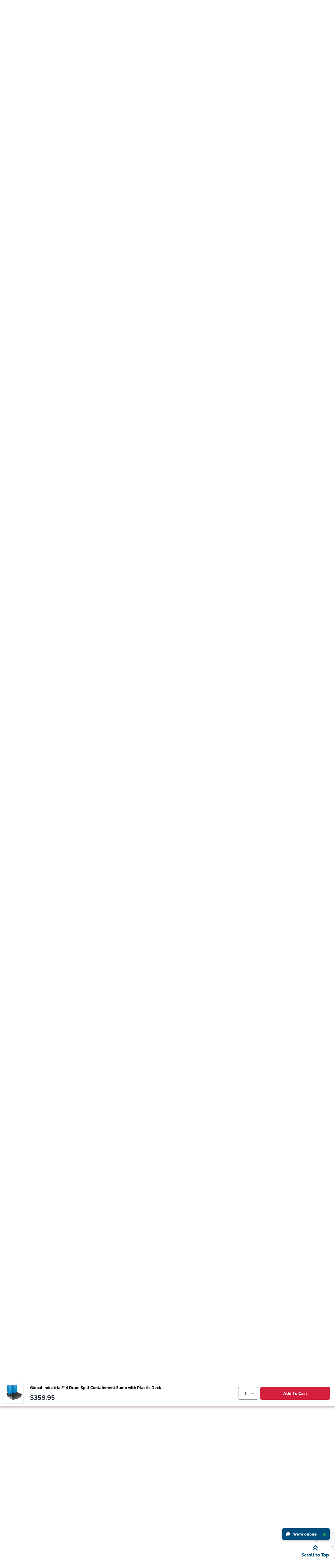

--- FILE ---
content_type: text/html; charset=utf-8
request_url: https://www.google.com/recaptcha/api2/anchor?ar=1&k=6LeaDKQUAAAAAL1asLaZNpwCmQ-nhcmlLSC79sHP&co=aHR0cHM6Ly93d3cuZ2xvYmFsaW5kdXN0cmlhbC5jb206NDQz&hl=en&type=image&v=N67nZn4AqZkNcbeMu4prBgzg&theme=light&size=invisible&badge=bottomright&anchor-ms=20000&execute-ms=30000&cb=329ytxllm2xs
body_size: 48698
content:
<!DOCTYPE HTML><html dir="ltr" lang="en"><head><meta http-equiv="Content-Type" content="text/html; charset=UTF-8">
<meta http-equiv="X-UA-Compatible" content="IE=edge">
<title>reCAPTCHA</title>
<style type="text/css">
/* cyrillic-ext */
@font-face {
  font-family: 'Roboto';
  font-style: normal;
  font-weight: 400;
  font-stretch: 100%;
  src: url(//fonts.gstatic.com/s/roboto/v48/KFO7CnqEu92Fr1ME7kSn66aGLdTylUAMa3GUBHMdazTgWw.woff2) format('woff2');
  unicode-range: U+0460-052F, U+1C80-1C8A, U+20B4, U+2DE0-2DFF, U+A640-A69F, U+FE2E-FE2F;
}
/* cyrillic */
@font-face {
  font-family: 'Roboto';
  font-style: normal;
  font-weight: 400;
  font-stretch: 100%;
  src: url(//fonts.gstatic.com/s/roboto/v48/KFO7CnqEu92Fr1ME7kSn66aGLdTylUAMa3iUBHMdazTgWw.woff2) format('woff2');
  unicode-range: U+0301, U+0400-045F, U+0490-0491, U+04B0-04B1, U+2116;
}
/* greek-ext */
@font-face {
  font-family: 'Roboto';
  font-style: normal;
  font-weight: 400;
  font-stretch: 100%;
  src: url(//fonts.gstatic.com/s/roboto/v48/KFO7CnqEu92Fr1ME7kSn66aGLdTylUAMa3CUBHMdazTgWw.woff2) format('woff2');
  unicode-range: U+1F00-1FFF;
}
/* greek */
@font-face {
  font-family: 'Roboto';
  font-style: normal;
  font-weight: 400;
  font-stretch: 100%;
  src: url(//fonts.gstatic.com/s/roboto/v48/KFO7CnqEu92Fr1ME7kSn66aGLdTylUAMa3-UBHMdazTgWw.woff2) format('woff2');
  unicode-range: U+0370-0377, U+037A-037F, U+0384-038A, U+038C, U+038E-03A1, U+03A3-03FF;
}
/* math */
@font-face {
  font-family: 'Roboto';
  font-style: normal;
  font-weight: 400;
  font-stretch: 100%;
  src: url(//fonts.gstatic.com/s/roboto/v48/KFO7CnqEu92Fr1ME7kSn66aGLdTylUAMawCUBHMdazTgWw.woff2) format('woff2');
  unicode-range: U+0302-0303, U+0305, U+0307-0308, U+0310, U+0312, U+0315, U+031A, U+0326-0327, U+032C, U+032F-0330, U+0332-0333, U+0338, U+033A, U+0346, U+034D, U+0391-03A1, U+03A3-03A9, U+03B1-03C9, U+03D1, U+03D5-03D6, U+03F0-03F1, U+03F4-03F5, U+2016-2017, U+2034-2038, U+203C, U+2040, U+2043, U+2047, U+2050, U+2057, U+205F, U+2070-2071, U+2074-208E, U+2090-209C, U+20D0-20DC, U+20E1, U+20E5-20EF, U+2100-2112, U+2114-2115, U+2117-2121, U+2123-214F, U+2190, U+2192, U+2194-21AE, U+21B0-21E5, U+21F1-21F2, U+21F4-2211, U+2213-2214, U+2216-22FF, U+2308-230B, U+2310, U+2319, U+231C-2321, U+2336-237A, U+237C, U+2395, U+239B-23B7, U+23D0, U+23DC-23E1, U+2474-2475, U+25AF, U+25B3, U+25B7, U+25BD, U+25C1, U+25CA, U+25CC, U+25FB, U+266D-266F, U+27C0-27FF, U+2900-2AFF, U+2B0E-2B11, U+2B30-2B4C, U+2BFE, U+3030, U+FF5B, U+FF5D, U+1D400-1D7FF, U+1EE00-1EEFF;
}
/* symbols */
@font-face {
  font-family: 'Roboto';
  font-style: normal;
  font-weight: 400;
  font-stretch: 100%;
  src: url(//fonts.gstatic.com/s/roboto/v48/KFO7CnqEu92Fr1ME7kSn66aGLdTylUAMaxKUBHMdazTgWw.woff2) format('woff2');
  unicode-range: U+0001-000C, U+000E-001F, U+007F-009F, U+20DD-20E0, U+20E2-20E4, U+2150-218F, U+2190, U+2192, U+2194-2199, U+21AF, U+21E6-21F0, U+21F3, U+2218-2219, U+2299, U+22C4-22C6, U+2300-243F, U+2440-244A, U+2460-24FF, U+25A0-27BF, U+2800-28FF, U+2921-2922, U+2981, U+29BF, U+29EB, U+2B00-2BFF, U+4DC0-4DFF, U+FFF9-FFFB, U+10140-1018E, U+10190-1019C, U+101A0, U+101D0-101FD, U+102E0-102FB, U+10E60-10E7E, U+1D2C0-1D2D3, U+1D2E0-1D37F, U+1F000-1F0FF, U+1F100-1F1AD, U+1F1E6-1F1FF, U+1F30D-1F30F, U+1F315, U+1F31C, U+1F31E, U+1F320-1F32C, U+1F336, U+1F378, U+1F37D, U+1F382, U+1F393-1F39F, U+1F3A7-1F3A8, U+1F3AC-1F3AF, U+1F3C2, U+1F3C4-1F3C6, U+1F3CA-1F3CE, U+1F3D4-1F3E0, U+1F3ED, U+1F3F1-1F3F3, U+1F3F5-1F3F7, U+1F408, U+1F415, U+1F41F, U+1F426, U+1F43F, U+1F441-1F442, U+1F444, U+1F446-1F449, U+1F44C-1F44E, U+1F453, U+1F46A, U+1F47D, U+1F4A3, U+1F4B0, U+1F4B3, U+1F4B9, U+1F4BB, U+1F4BF, U+1F4C8-1F4CB, U+1F4D6, U+1F4DA, U+1F4DF, U+1F4E3-1F4E6, U+1F4EA-1F4ED, U+1F4F7, U+1F4F9-1F4FB, U+1F4FD-1F4FE, U+1F503, U+1F507-1F50B, U+1F50D, U+1F512-1F513, U+1F53E-1F54A, U+1F54F-1F5FA, U+1F610, U+1F650-1F67F, U+1F687, U+1F68D, U+1F691, U+1F694, U+1F698, U+1F6AD, U+1F6B2, U+1F6B9-1F6BA, U+1F6BC, U+1F6C6-1F6CF, U+1F6D3-1F6D7, U+1F6E0-1F6EA, U+1F6F0-1F6F3, U+1F6F7-1F6FC, U+1F700-1F7FF, U+1F800-1F80B, U+1F810-1F847, U+1F850-1F859, U+1F860-1F887, U+1F890-1F8AD, U+1F8B0-1F8BB, U+1F8C0-1F8C1, U+1F900-1F90B, U+1F93B, U+1F946, U+1F984, U+1F996, U+1F9E9, U+1FA00-1FA6F, U+1FA70-1FA7C, U+1FA80-1FA89, U+1FA8F-1FAC6, U+1FACE-1FADC, U+1FADF-1FAE9, U+1FAF0-1FAF8, U+1FB00-1FBFF;
}
/* vietnamese */
@font-face {
  font-family: 'Roboto';
  font-style: normal;
  font-weight: 400;
  font-stretch: 100%;
  src: url(//fonts.gstatic.com/s/roboto/v48/KFO7CnqEu92Fr1ME7kSn66aGLdTylUAMa3OUBHMdazTgWw.woff2) format('woff2');
  unicode-range: U+0102-0103, U+0110-0111, U+0128-0129, U+0168-0169, U+01A0-01A1, U+01AF-01B0, U+0300-0301, U+0303-0304, U+0308-0309, U+0323, U+0329, U+1EA0-1EF9, U+20AB;
}
/* latin-ext */
@font-face {
  font-family: 'Roboto';
  font-style: normal;
  font-weight: 400;
  font-stretch: 100%;
  src: url(//fonts.gstatic.com/s/roboto/v48/KFO7CnqEu92Fr1ME7kSn66aGLdTylUAMa3KUBHMdazTgWw.woff2) format('woff2');
  unicode-range: U+0100-02BA, U+02BD-02C5, U+02C7-02CC, U+02CE-02D7, U+02DD-02FF, U+0304, U+0308, U+0329, U+1D00-1DBF, U+1E00-1E9F, U+1EF2-1EFF, U+2020, U+20A0-20AB, U+20AD-20C0, U+2113, U+2C60-2C7F, U+A720-A7FF;
}
/* latin */
@font-face {
  font-family: 'Roboto';
  font-style: normal;
  font-weight: 400;
  font-stretch: 100%;
  src: url(//fonts.gstatic.com/s/roboto/v48/KFO7CnqEu92Fr1ME7kSn66aGLdTylUAMa3yUBHMdazQ.woff2) format('woff2');
  unicode-range: U+0000-00FF, U+0131, U+0152-0153, U+02BB-02BC, U+02C6, U+02DA, U+02DC, U+0304, U+0308, U+0329, U+2000-206F, U+20AC, U+2122, U+2191, U+2193, U+2212, U+2215, U+FEFF, U+FFFD;
}
/* cyrillic-ext */
@font-face {
  font-family: 'Roboto';
  font-style: normal;
  font-weight: 500;
  font-stretch: 100%;
  src: url(//fonts.gstatic.com/s/roboto/v48/KFO7CnqEu92Fr1ME7kSn66aGLdTylUAMa3GUBHMdazTgWw.woff2) format('woff2');
  unicode-range: U+0460-052F, U+1C80-1C8A, U+20B4, U+2DE0-2DFF, U+A640-A69F, U+FE2E-FE2F;
}
/* cyrillic */
@font-face {
  font-family: 'Roboto';
  font-style: normal;
  font-weight: 500;
  font-stretch: 100%;
  src: url(//fonts.gstatic.com/s/roboto/v48/KFO7CnqEu92Fr1ME7kSn66aGLdTylUAMa3iUBHMdazTgWw.woff2) format('woff2');
  unicode-range: U+0301, U+0400-045F, U+0490-0491, U+04B0-04B1, U+2116;
}
/* greek-ext */
@font-face {
  font-family: 'Roboto';
  font-style: normal;
  font-weight: 500;
  font-stretch: 100%;
  src: url(//fonts.gstatic.com/s/roboto/v48/KFO7CnqEu92Fr1ME7kSn66aGLdTylUAMa3CUBHMdazTgWw.woff2) format('woff2');
  unicode-range: U+1F00-1FFF;
}
/* greek */
@font-face {
  font-family: 'Roboto';
  font-style: normal;
  font-weight: 500;
  font-stretch: 100%;
  src: url(//fonts.gstatic.com/s/roboto/v48/KFO7CnqEu92Fr1ME7kSn66aGLdTylUAMa3-UBHMdazTgWw.woff2) format('woff2');
  unicode-range: U+0370-0377, U+037A-037F, U+0384-038A, U+038C, U+038E-03A1, U+03A3-03FF;
}
/* math */
@font-face {
  font-family: 'Roboto';
  font-style: normal;
  font-weight: 500;
  font-stretch: 100%;
  src: url(//fonts.gstatic.com/s/roboto/v48/KFO7CnqEu92Fr1ME7kSn66aGLdTylUAMawCUBHMdazTgWw.woff2) format('woff2');
  unicode-range: U+0302-0303, U+0305, U+0307-0308, U+0310, U+0312, U+0315, U+031A, U+0326-0327, U+032C, U+032F-0330, U+0332-0333, U+0338, U+033A, U+0346, U+034D, U+0391-03A1, U+03A3-03A9, U+03B1-03C9, U+03D1, U+03D5-03D6, U+03F0-03F1, U+03F4-03F5, U+2016-2017, U+2034-2038, U+203C, U+2040, U+2043, U+2047, U+2050, U+2057, U+205F, U+2070-2071, U+2074-208E, U+2090-209C, U+20D0-20DC, U+20E1, U+20E5-20EF, U+2100-2112, U+2114-2115, U+2117-2121, U+2123-214F, U+2190, U+2192, U+2194-21AE, U+21B0-21E5, U+21F1-21F2, U+21F4-2211, U+2213-2214, U+2216-22FF, U+2308-230B, U+2310, U+2319, U+231C-2321, U+2336-237A, U+237C, U+2395, U+239B-23B7, U+23D0, U+23DC-23E1, U+2474-2475, U+25AF, U+25B3, U+25B7, U+25BD, U+25C1, U+25CA, U+25CC, U+25FB, U+266D-266F, U+27C0-27FF, U+2900-2AFF, U+2B0E-2B11, U+2B30-2B4C, U+2BFE, U+3030, U+FF5B, U+FF5D, U+1D400-1D7FF, U+1EE00-1EEFF;
}
/* symbols */
@font-face {
  font-family: 'Roboto';
  font-style: normal;
  font-weight: 500;
  font-stretch: 100%;
  src: url(//fonts.gstatic.com/s/roboto/v48/KFO7CnqEu92Fr1ME7kSn66aGLdTylUAMaxKUBHMdazTgWw.woff2) format('woff2');
  unicode-range: U+0001-000C, U+000E-001F, U+007F-009F, U+20DD-20E0, U+20E2-20E4, U+2150-218F, U+2190, U+2192, U+2194-2199, U+21AF, U+21E6-21F0, U+21F3, U+2218-2219, U+2299, U+22C4-22C6, U+2300-243F, U+2440-244A, U+2460-24FF, U+25A0-27BF, U+2800-28FF, U+2921-2922, U+2981, U+29BF, U+29EB, U+2B00-2BFF, U+4DC0-4DFF, U+FFF9-FFFB, U+10140-1018E, U+10190-1019C, U+101A0, U+101D0-101FD, U+102E0-102FB, U+10E60-10E7E, U+1D2C0-1D2D3, U+1D2E0-1D37F, U+1F000-1F0FF, U+1F100-1F1AD, U+1F1E6-1F1FF, U+1F30D-1F30F, U+1F315, U+1F31C, U+1F31E, U+1F320-1F32C, U+1F336, U+1F378, U+1F37D, U+1F382, U+1F393-1F39F, U+1F3A7-1F3A8, U+1F3AC-1F3AF, U+1F3C2, U+1F3C4-1F3C6, U+1F3CA-1F3CE, U+1F3D4-1F3E0, U+1F3ED, U+1F3F1-1F3F3, U+1F3F5-1F3F7, U+1F408, U+1F415, U+1F41F, U+1F426, U+1F43F, U+1F441-1F442, U+1F444, U+1F446-1F449, U+1F44C-1F44E, U+1F453, U+1F46A, U+1F47D, U+1F4A3, U+1F4B0, U+1F4B3, U+1F4B9, U+1F4BB, U+1F4BF, U+1F4C8-1F4CB, U+1F4D6, U+1F4DA, U+1F4DF, U+1F4E3-1F4E6, U+1F4EA-1F4ED, U+1F4F7, U+1F4F9-1F4FB, U+1F4FD-1F4FE, U+1F503, U+1F507-1F50B, U+1F50D, U+1F512-1F513, U+1F53E-1F54A, U+1F54F-1F5FA, U+1F610, U+1F650-1F67F, U+1F687, U+1F68D, U+1F691, U+1F694, U+1F698, U+1F6AD, U+1F6B2, U+1F6B9-1F6BA, U+1F6BC, U+1F6C6-1F6CF, U+1F6D3-1F6D7, U+1F6E0-1F6EA, U+1F6F0-1F6F3, U+1F6F7-1F6FC, U+1F700-1F7FF, U+1F800-1F80B, U+1F810-1F847, U+1F850-1F859, U+1F860-1F887, U+1F890-1F8AD, U+1F8B0-1F8BB, U+1F8C0-1F8C1, U+1F900-1F90B, U+1F93B, U+1F946, U+1F984, U+1F996, U+1F9E9, U+1FA00-1FA6F, U+1FA70-1FA7C, U+1FA80-1FA89, U+1FA8F-1FAC6, U+1FACE-1FADC, U+1FADF-1FAE9, U+1FAF0-1FAF8, U+1FB00-1FBFF;
}
/* vietnamese */
@font-face {
  font-family: 'Roboto';
  font-style: normal;
  font-weight: 500;
  font-stretch: 100%;
  src: url(//fonts.gstatic.com/s/roboto/v48/KFO7CnqEu92Fr1ME7kSn66aGLdTylUAMa3OUBHMdazTgWw.woff2) format('woff2');
  unicode-range: U+0102-0103, U+0110-0111, U+0128-0129, U+0168-0169, U+01A0-01A1, U+01AF-01B0, U+0300-0301, U+0303-0304, U+0308-0309, U+0323, U+0329, U+1EA0-1EF9, U+20AB;
}
/* latin-ext */
@font-face {
  font-family: 'Roboto';
  font-style: normal;
  font-weight: 500;
  font-stretch: 100%;
  src: url(//fonts.gstatic.com/s/roboto/v48/KFO7CnqEu92Fr1ME7kSn66aGLdTylUAMa3KUBHMdazTgWw.woff2) format('woff2');
  unicode-range: U+0100-02BA, U+02BD-02C5, U+02C7-02CC, U+02CE-02D7, U+02DD-02FF, U+0304, U+0308, U+0329, U+1D00-1DBF, U+1E00-1E9F, U+1EF2-1EFF, U+2020, U+20A0-20AB, U+20AD-20C0, U+2113, U+2C60-2C7F, U+A720-A7FF;
}
/* latin */
@font-face {
  font-family: 'Roboto';
  font-style: normal;
  font-weight: 500;
  font-stretch: 100%;
  src: url(//fonts.gstatic.com/s/roboto/v48/KFO7CnqEu92Fr1ME7kSn66aGLdTylUAMa3yUBHMdazQ.woff2) format('woff2');
  unicode-range: U+0000-00FF, U+0131, U+0152-0153, U+02BB-02BC, U+02C6, U+02DA, U+02DC, U+0304, U+0308, U+0329, U+2000-206F, U+20AC, U+2122, U+2191, U+2193, U+2212, U+2215, U+FEFF, U+FFFD;
}
/* cyrillic-ext */
@font-face {
  font-family: 'Roboto';
  font-style: normal;
  font-weight: 900;
  font-stretch: 100%;
  src: url(//fonts.gstatic.com/s/roboto/v48/KFO7CnqEu92Fr1ME7kSn66aGLdTylUAMa3GUBHMdazTgWw.woff2) format('woff2');
  unicode-range: U+0460-052F, U+1C80-1C8A, U+20B4, U+2DE0-2DFF, U+A640-A69F, U+FE2E-FE2F;
}
/* cyrillic */
@font-face {
  font-family: 'Roboto';
  font-style: normal;
  font-weight: 900;
  font-stretch: 100%;
  src: url(//fonts.gstatic.com/s/roboto/v48/KFO7CnqEu92Fr1ME7kSn66aGLdTylUAMa3iUBHMdazTgWw.woff2) format('woff2');
  unicode-range: U+0301, U+0400-045F, U+0490-0491, U+04B0-04B1, U+2116;
}
/* greek-ext */
@font-face {
  font-family: 'Roboto';
  font-style: normal;
  font-weight: 900;
  font-stretch: 100%;
  src: url(//fonts.gstatic.com/s/roboto/v48/KFO7CnqEu92Fr1ME7kSn66aGLdTylUAMa3CUBHMdazTgWw.woff2) format('woff2');
  unicode-range: U+1F00-1FFF;
}
/* greek */
@font-face {
  font-family: 'Roboto';
  font-style: normal;
  font-weight: 900;
  font-stretch: 100%;
  src: url(//fonts.gstatic.com/s/roboto/v48/KFO7CnqEu92Fr1ME7kSn66aGLdTylUAMa3-UBHMdazTgWw.woff2) format('woff2');
  unicode-range: U+0370-0377, U+037A-037F, U+0384-038A, U+038C, U+038E-03A1, U+03A3-03FF;
}
/* math */
@font-face {
  font-family: 'Roboto';
  font-style: normal;
  font-weight: 900;
  font-stretch: 100%;
  src: url(//fonts.gstatic.com/s/roboto/v48/KFO7CnqEu92Fr1ME7kSn66aGLdTylUAMawCUBHMdazTgWw.woff2) format('woff2');
  unicode-range: U+0302-0303, U+0305, U+0307-0308, U+0310, U+0312, U+0315, U+031A, U+0326-0327, U+032C, U+032F-0330, U+0332-0333, U+0338, U+033A, U+0346, U+034D, U+0391-03A1, U+03A3-03A9, U+03B1-03C9, U+03D1, U+03D5-03D6, U+03F0-03F1, U+03F4-03F5, U+2016-2017, U+2034-2038, U+203C, U+2040, U+2043, U+2047, U+2050, U+2057, U+205F, U+2070-2071, U+2074-208E, U+2090-209C, U+20D0-20DC, U+20E1, U+20E5-20EF, U+2100-2112, U+2114-2115, U+2117-2121, U+2123-214F, U+2190, U+2192, U+2194-21AE, U+21B0-21E5, U+21F1-21F2, U+21F4-2211, U+2213-2214, U+2216-22FF, U+2308-230B, U+2310, U+2319, U+231C-2321, U+2336-237A, U+237C, U+2395, U+239B-23B7, U+23D0, U+23DC-23E1, U+2474-2475, U+25AF, U+25B3, U+25B7, U+25BD, U+25C1, U+25CA, U+25CC, U+25FB, U+266D-266F, U+27C0-27FF, U+2900-2AFF, U+2B0E-2B11, U+2B30-2B4C, U+2BFE, U+3030, U+FF5B, U+FF5D, U+1D400-1D7FF, U+1EE00-1EEFF;
}
/* symbols */
@font-face {
  font-family: 'Roboto';
  font-style: normal;
  font-weight: 900;
  font-stretch: 100%;
  src: url(//fonts.gstatic.com/s/roboto/v48/KFO7CnqEu92Fr1ME7kSn66aGLdTylUAMaxKUBHMdazTgWw.woff2) format('woff2');
  unicode-range: U+0001-000C, U+000E-001F, U+007F-009F, U+20DD-20E0, U+20E2-20E4, U+2150-218F, U+2190, U+2192, U+2194-2199, U+21AF, U+21E6-21F0, U+21F3, U+2218-2219, U+2299, U+22C4-22C6, U+2300-243F, U+2440-244A, U+2460-24FF, U+25A0-27BF, U+2800-28FF, U+2921-2922, U+2981, U+29BF, U+29EB, U+2B00-2BFF, U+4DC0-4DFF, U+FFF9-FFFB, U+10140-1018E, U+10190-1019C, U+101A0, U+101D0-101FD, U+102E0-102FB, U+10E60-10E7E, U+1D2C0-1D2D3, U+1D2E0-1D37F, U+1F000-1F0FF, U+1F100-1F1AD, U+1F1E6-1F1FF, U+1F30D-1F30F, U+1F315, U+1F31C, U+1F31E, U+1F320-1F32C, U+1F336, U+1F378, U+1F37D, U+1F382, U+1F393-1F39F, U+1F3A7-1F3A8, U+1F3AC-1F3AF, U+1F3C2, U+1F3C4-1F3C6, U+1F3CA-1F3CE, U+1F3D4-1F3E0, U+1F3ED, U+1F3F1-1F3F3, U+1F3F5-1F3F7, U+1F408, U+1F415, U+1F41F, U+1F426, U+1F43F, U+1F441-1F442, U+1F444, U+1F446-1F449, U+1F44C-1F44E, U+1F453, U+1F46A, U+1F47D, U+1F4A3, U+1F4B0, U+1F4B3, U+1F4B9, U+1F4BB, U+1F4BF, U+1F4C8-1F4CB, U+1F4D6, U+1F4DA, U+1F4DF, U+1F4E3-1F4E6, U+1F4EA-1F4ED, U+1F4F7, U+1F4F9-1F4FB, U+1F4FD-1F4FE, U+1F503, U+1F507-1F50B, U+1F50D, U+1F512-1F513, U+1F53E-1F54A, U+1F54F-1F5FA, U+1F610, U+1F650-1F67F, U+1F687, U+1F68D, U+1F691, U+1F694, U+1F698, U+1F6AD, U+1F6B2, U+1F6B9-1F6BA, U+1F6BC, U+1F6C6-1F6CF, U+1F6D3-1F6D7, U+1F6E0-1F6EA, U+1F6F0-1F6F3, U+1F6F7-1F6FC, U+1F700-1F7FF, U+1F800-1F80B, U+1F810-1F847, U+1F850-1F859, U+1F860-1F887, U+1F890-1F8AD, U+1F8B0-1F8BB, U+1F8C0-1F8C1, U+1F900-1F90B, U+1F93B, U+1F946, U+1F984, U+1F996, U+1F9E9, U+1FA00-1FA6F, U+1FA70-1FA7C, U+1FA80-1FA89, U+1FA8F-1FAC6, U+1FACE-1FADC, U+1FADF-1FAE9, U+1FAF0-1FAF8, U+1FB00-1FBFF;
}
/* vietnamese */
@font-face {
  font-family: 'Roboto';
  font-style: normal;
  font-weight: 900;
  font-stretch: 100%;
  src: url(//fonts.gstatic.com/s/roboto/v48/KFO7CnqEu92Fr1ME7kSn66aGLdTylUAMa3OUBHMdazTgWw.woff2) format('woff2');
  unicode-range: U+0102-0103, U+0110-0111, U+0128-0129, U+0168-0169, U+01A0-01A1, U+01AF-01B0, U+0300-0301, U+0303-0304, U+0308-0309, U+0323, U+0329, U+1EA0-1EF9, U+20AB;
}
/* latin-ext */
@font-face {
  font-family: 'Roboto';
  font-style: normal;
  font-weight: 900;
  font-stretch: 100%;
  src: url(//fonts.gstatic.com/s/roboto/v48/KFO7CnqEu92Fr1ME7kSn66aGLdTylUAMa3KUBHMdazTgWw.woff2) format('woff2');
  unicode-range: U+0100-02BA, U+02BD-02C5, U+02C7-02CC, U+02CE-02D7, U+02DD-02FF, U+0304, U+0308, U+0329, U+1D00-1DBF, U+1E00-1E9F, U+1EF2-1EFF, U+2020, U+20A0-20AB, U+20AD-20C0, U+2113, U+2C60-2C7F, U+A720-A7FF;
}
/* latin */
@font-face {
  font-family: 'Roboto';
  font-style: normal;
  font-weight: 900;
  font-stretch: 100%;
  src: url(//fonts.gstatic.com/s/roboto/v48/KFO7CnqEu92Fr1ME7kSn66aGLdTylUAMa3yUBHMdazQ.woff2) format('woff2');
  unicode-range: U+0000-00FF, U+0131, U+0152-0153, U+02BB-02BC, U+02C6, U+02DA, U+02DC, U+0304, U+0308, U+0329, U+2000-206F, U+20AC, U+2122, U+2191, U+2193, U+2212, U+2215, U+FEFF, U+FFFD;
}

</style>
<link rel="stylesheet" type="text/css" href="https://www.gstatic.com/recaptcha/releases/N67nZn4AqZkNcbeMu4prBgzg/styles__ltr.css">
<script nonce="fo0omXYeK9NAw_wYm2lm1Q" type="text/javascript">window['__recaptcha_api'] = 'https://www.google.com/recaptcha/api2/';</script>
<script type="text/javascript" src="https://www.gstatic.com/recaptcha/releases/N67nZn4AqZkNcbeMu4prBgzg/recaptcha__en.js" nonce="fo0omXYeK9NAw_wYm2lm1Q">
      
    </script></head>
<body><div id="rc-anchor-alert" class="rc-anchor-alert"></div>
<input type="hidden" id="recaptcha-token" value="[base64]">
<script type="text/javascript" nonce="fo0omXYeK9NAw_wYm2lm1Q">
      recaptcha.anchor.Main.init("[\x22ainput\x22,[\x22bgdata\x22,\x22\x22,\[base64]/[base64]/[base64]/[base64]/[base64]/UltsKytdPUU6KEU8MjA0OD9SW2wrK109RT4+NnwxOTI6KChFJjY0NTEyKT09NTUyOTYmJk0rMTxjLmxlbmd0aCYmKGMuY2hhckNvZGVBdChNKzEpJjY0NTEyKT09NTYzMjA/[base64]/[base64]/[base64]/[base64]/[base64]/[base64]/[base64]\x22,\[base64]\x22,\x22w4QCw5wNwoBzwpYoflZSAEZ1TsKvw4HDkMKtc27ClH7ChcOew6VswrHCscKHNRHCmVRPc8OnGcOYCATDojojHsO9MhrCvnPDp1w5wpJ6cHPDvzNow74NWinDvHrDtcKeaS7DoFzDgm7DmcONP1IQHk07wrREwq01wq9zTDdDw6nCjsKNw6PDlgY/[base64]/DvcOcw4rCrkjCpWTCpMKAw5www653wrNCdwM3w6nDrMK3w446wpXDh8KSUsOPwr1SDsOnw6oXMU/CkWNyw4d+w48tw5k4wovCqsO9IF3CpUHDjA3CpQbDr8KbwoLCncOCWsOYRsOAeF5aw7xyw5bCs2PDgsOJLsOAw7lew4fDhhxhPDrDlDvCgTVywqDDiiUkDxDDq8KAXjBxw5xZdMKXBHvCiTpqJ8O/w4FPw4bDisKNdh/DqMKBwox5P8OpTF7DjwwCwpB5w5pBBWcWwqrDkMOOw7ggDG5xDjHCtcKQNcK7csO9w7ZlBTcfwoI6w6bCjksVw4DDs8K2DcOGEcKGD8KXXFDCvkByU1LDssK0wr1VDMO/w6DDkcK/cH3CrjbDl8OKLcKjwpAFwpXCvMODwo/DvsKBZcORw5rChXEXWMOrwp/Ck8OxCE/DnEYnA8OKGXx0w4DDv8OkQ1LDnV45X8OFwrNtbF19ZAjDn8KQw7FVf8OjMXPClCDDpcKdw755wpIgwr7DsUrDpUINwqfCusKXwqRXAsKBacO1ESfCqMKFMGktwqdGKVQjQkPClcKlwqUqUExUK8KQwrXCgGzDrsKew61Ew61YwqTDtMKMHkk+Y8OzKB/Cmi/DksOtw4JGOkTCssKDR0jDtsKxw64gw7ttwot4Lm3DvsOzDsKNV8KNRW5XwozDvkh3ChXCgVxEEsK+Ay1kwpHCosKLH3fDg8KlA8Kbw4nCu8OWKcOzwqQuwpXDu8KAPcOSw5rCmMKoXMKxGU7CjjHClBQgW8KOw6/[base64]/CoFw7w4LDhS0vwpDClMKddV7CrcK/w5DDnwdVMTIRw7dfKGvCs24uwpTDtsK+worDqx/[base64]/CmjAow4MtdsKuwp7DncKRO8OlN0bDuMKCw6jDsjhDQm8/wrYHDcK0PcK+R1vCscOvw6rDsMObKsOmCHUkHG9kwo7CsD88w4rDv3nCskk1wovDisOYwqzDjznDscOCDAtMSMKtw7bCnAJbwp/DkMKDw5PDk8KYC27DkmZeCzZDbi7Dn3XCj1nCilAiwqc/w7nDo8KnZGolw6/Do8Orw6EkfU3DjcKfdsONUcO/McKYwpBnJmAnw7hmw4bDqmfDlMKtWMKEw4LDtMK6w6zDvyVVUW5ww6FJJcK+w4UhCjbDkyPCg8OTw5/Dh8KBw5HCt8KpF1DDi8KEwpHCuXDCncOuJFjCs8OCwqvDpm/[base64]/bQh4wpLChcORUcO/w4fDuQ3CqyPCk8K3worCrcOOE0LDizvCvnLDisK/F8OmfVlmTVgSwpHCsAhHw4LDhMOTYsOcwp7Dsk5Sw5BUcsK/wqMDOGxqKgTCnlDCvGhGRMOMw4h0dMO0wpoeBQ3Cu1Yhw6jDicKjIMKEdcKXCsOtwoXCp8K8w6RMwrtRY8OtKF/[base64]/FcOoVGl6wrzDssOAw7vDgzFTw4Qxwp/CmMOYw44oSVzCg8KPccO4w709w6bCp8KMOMKaL31Lw5kzGwwfw5jDmRTDowrCk8OuwrQKMSTDjcKgbcK7wrtsJFTDg8KcBMKKw6XChMO9e8KXOGVRVsKbDCMKwqLCoMKKI8Ouw6oCP8K/[base64]/ClMKww6I6w5bCpsOWw7QuMXchLMOXw5HDghR7MsOxQT4MHQBcw7IEJsKRwobDtwReG1xsE8OCwr0Iw4I6wq7CnMOJw64IF8OrTMOlRhzDvcO3woFkd8KgdTZZdcKAICvDrgQdw4EpIsK1PcObwohyRhkWfMK+Gg/[base64]/dMOXw7YJNsOrNcOBB8KmA8O2CcOFDMKbKMKZw4wUwpk/ZsKpw4QHbSYBFnpGJ8KHTRZOK3NGwpnDscOLw5xkw4JAw5Evw41TNwxZX3rDiMKxw4IVbk7DnMO1d8Kaw4DDpMKrYsOhWEbDol/Dq3h1wpXClMKEcHLCgcKDfcKmwrAAw5bDmBkOwrlKIE8wwoDDnT/ChcOhOcKFw4fDs8O3w4TCmjfDqsODCsOsw6Jqwo7DoMKVw77CosKAVcK6Q197fMKdCCjDuEjDh8K/bsOIw7vDosK/Zwkzw5zDtsO1woRdw6HCo0fCiMO+w4XDl8KXw7/Ci8OMwp0EMXQaOhHDvTIuw7guw415EmUEHFHDnMOZwo3Cpn3CtMKpCA3CnB7DvcK9I8KDVV3Cj8OLLMKawqJWAnpkB8K7wq8vwqTCpiArwpfCjMKlasKRwrkRw70TL8KXVB/[base64]/JsKCw55MwqtowqlRw75cFX4DwrPCk8KsTQvDmUtZTsK3TMO3FcKnw7JQARzDh8O7w7vCscK7w5bCixPCmg7DrzfDlG/ChBjCp8OfwqnDp3zCgkNqNsK3w7fCrEXCpk/DpBwPw7EmwqTDusK6w6XDrSQKX8O1wrTDucKWZsOZwqXDmsKQw4XCvw5Sw4JlwrRww7dwwobCgBdOw75bCwPDmsOpMRXDqVjDm8O/A8OPw617w7ADH8OIw5vDnMOzJXPCmh0+MgvDggJcwpQww67DoW4HLiXCmlofJsK8U05Ew7V9EjhTwoXDrMKvWUBiwoMOw5txw6QvCcOfVMOBwofCkcKHwq7CnMOYw75JworCvw1Ww7rDnSDCucKsABTChGDDqcOLLcOcLi4Dw68Bw4tIem/Cpixdwq0ww4l2IHUkesK4LcKVFsKFQMKgw5JRw73DjsO9J1DDkChkwrlSLMK9w4DDsmZJbXzDhAfDjmh+w5TCqEskRcOIZx3CpDPDtwp6ch/[base64]/ZCpDU8KOwq7Du0EObVA4woEMCmrDiG3DnQpcU8Ovw4sCw7/CrVbDqlnDpyjDmVXCiwzDqcK8dcKkZTgYw4kGFxZCw4www7kID8KJbhQvcXllBSlXwp3Ck2TDol7CkMOHw7MDwp4kw5TDpsKCw55uZMO0wpvCocOsIDzCpk7Dn8Kywpgcwp0Lw4YbFmPDr0APw7pBV0fDqsKqB8OIQWvCmlA3GMO6wrcnZ0M/E8OBw6rDgSYtwqLDjMKHw5nDqMOLGCN6aMKNwq7CnsOvQmXCp8Ogw7PCvA/CjcOpwqPCmsKwwq9HEizCvMKEfcOgVzbCpcOZw4TCqi0uw4TClXQ+w53CtVltw5/CpsKSwqxxw6MUwq7Di8KwGsOhwpnCqghmw4wRwpR8w4LCq8KGw6IXw7BDKsO4HADCoVnDoMOEw7w6w7o4w50/w7I/VgF9J8K3BMKPwocpGHjDhRfDpcOgS2YVDMK3FXBgw5Ysw7jDn8OVw47CkMKiGcKOesKITnDDn8KKIsKvw6vDnMOhBcOwwrPCgljDoVLDggHDt2gaJcKxPMOGeCfDvcKaHkUZw6DCojzCtkEvwoPDvMK+w6MMwpTChsOYPcKaPMKcAsO/wqEQZjvDuF0adwjCpMOUTDMgXcKDwosZwqY7b8OAwodBwqh8w6V9dcO2ZsKpw585DRtFw5Ftw4PClsOwZ8ONYBzCscOSw5dWw5fDqMKqUcO5w5LDncOFwr4/w5zCgMKiR1PDjTEIwrXDqcKaYmxVYMO1PE3DrsKLwq19w7bDmcOrwp4PwrHDpXBSw49Twro/wpcpbSfCjl7CsWXCqAjCmcOWSX3CtlAQZ8KKSCTCj8Obw49KPzFvc1FpO8Osw5zCqcO5FlTDrz5KSn0adn/Cszt1QykiSAAESsKobkDDt8OMC8KkwrDDm8KfT3hkbRfCisOaVcKjw7XDpGHDsF7Dp8O/w5LChy18H8KDwrXCrg3ClGXChsKywpnDosOmVlJvGCzCr1A/[base64]/DkVfCu8KnNcKsRMOFwrvDlC4hXAIsX8OBw6vCjsOKBMKLwrhkwr4AKAB0wofCk0IYw7rCoAAGw5fCt0Zzw7kXw7DCjCk5wpIhw4jCi8KfSF7DvSp2YcOdY8KUwqfCscOgZCM/[base64]/[base64]/DkE4hw78tw7Ezw7EfwqfCicKrOi/Dl8K+wpQyw4DDik0Tw58PFE0WaEjCvUnChWk6w7kDCcOyJCE7w6LCrcO1wovDpC0rBcOGw5lhZ2EPwrzCmsKewqfDmsOAw6zCjsO4w57DpMOGYW1ywpTCnDtjAAXDicOmO8OIw4fDucO9w6NIw6TChMKcwpnCj8K5IWrCnyErw5DCsGDCq0PDhcOXw4YUSsKUX8KcLU/CgQgOw5TCqMORwr5zw4nDuMK8wr/DgEcpAcOuw6PDjcKVw6JiW8K5WnLCksOFJizDjMOXR8K4RgdhW3lFwoo/XDoEQsOlPcKHw7vCr8OUw4cxU8ORYcK/EBpzDcKIwpbDmWrDk1PCknrCrTBMQsKVZMO6w51Bw58NwrZvMgnCgMK5My/Dp8KxUsKKwodMw6hPLMKiw77CssOYwqvDlC/ClsORw4fCncK4LzzCvlhqKcOrwojCl8Oswp5eVB8DEUHClTsxw5DCvRk+wo7CvMORw7bDocOOwovDoBTDksK8w5XCuV/CqX7Dk8ORClUKw7xvQjfCrsOow47DrWrCmwPDqcK/JQBYwroNw7AxTAwmXU0mXxFeAcKvPsOxLMKHwpXDvQHCm8OOw7NwSwZVD13CjVcyw6zDsMOyw5jDoipNwqTDvnNaw7TCiFhvw7o8c8KfwppyIcOpw4QORjg5w5XDvE4vHjRyfMK/wrdzTjpxJcKfH2vDhMKJWgjCtcKvLMOpHnLDvcKAw7p+FsK5w6t3worDtVdaw6PCuCTDtUDCgcKAw6jCiig5L8Odw5pVahrCiMKSJGo8w5UPBsOASTZjVMKkwrtAcsKSw6zDtnrChMK5wooKw6Z7I8OFwpIfc3UITjhdw6wSOQ/CllQLw5LDssKrTmxrRsKuGMOkNiZJwrbCiUp5Rjk1B8KHwpHDgw0MwoJ+w7RDNGnDjFrCkcOHNMKGwrTCgcOZwoXDtcOmKzDCs8K5Vj/CosOTwqhewqjDnsK/woBUSsO1wqVswpgsw5LDki96w6c3TMKywrULDMKcw5zCr8OTwoUvwrbDlsKURcKSw4cLwoHCgTNef8Olw4hrw7jChnzCpV/Dhw8cwo19Z1vCvlTDiVsjwrzDo8KXYCFTw7RYBl/CgcOhw6jCsjPDhhnDiR3CsMOhwqFsw7M4w7/[base64]/DmsKLLHHDtU/CoMOMV2fCj8O2TsK7wp3DlsO/w4DCpMKXwq9hw6d9wqlCw6zDl0/Ci0zDsHbCt8K1w6vDkSJZwoZGT8KfPcKcI8OYwrbCtcKES8KVwoFyaHB1AcKXN8OUw5QnwrBFYcKZw6ABVAVnw5BKX8KrwrEQw4TDqll4QyTDucOjwo3CpcOjQRLCh8O3wrMbwpg+wrVSYsKlXWF5ecOzNMKmWMO/[base64]/Cs1YDVMOsBTnDvsKjwoLDikNdwp5QOMODO8Ohw5/DjxVyw4vDkl1bw6/CrsKQwoXDi8OFwpnCi3nDsS5Cw7HCkwjCjMKXNGwEw5bDosK/MH/[base64]/wp/Cjiw+w6fDgnXCvxTCnitywrfDs8Kyw7dzPFkIw6LCtwbDucKjKEgww4BOZcKywqRqwrRQw7DDrGPDtkpkw7c1wpcTw6vDscKVwrbDjcORwrc+J8OQwrPCgCDCm8KST13Cvy/CvsOdRF3CmMKdXSTCmcKowrxqOiRAwofDkEINSsOVDsOUwqjCvx3Cq8OlQcO8wpHCgyxpD1LCgV/Dp8KHw6l5wqbClsOyw6LDsD7DvcK0w5nCuRx0wojCkjDDp8KPLjIIPTDDkcO3QQ/[base64]/w6tJw5fDvinCpmgbw7bDih0vA1PCi1NkwrbCnW7DilTDoMOvYEUHw5bCoV/[base64]/DtmxDw4BPwoJvwobCszdcwrvCuB89KcOLwqA6wo3Cg8OAwp4IwpV/O8KwGhfDoX5dYsKcKD15woTCi8OPPsOhbnRyw4RAPMOPMsKAw7I2w6fCtMOWDhgWw5Vlwq/CmAXDhMKnLcOeRhvDscOTw5lyw4tNwrLCi0rDghdtw7oEcnzCizoMLsKcwrXDoAsuw7LCjcO9cUwxwrfClsO/w4TDmMO9XABOwoI2woDCtx5hSjPDvxHCpsOHwqDCmEUJK8KbXcO/[base64]/VMOywoTCr2DDuSMMG8KkwpHCmho6VsKNIMOTelYUw7HDv8ObNEvCpsOYwpMxdDXDlcK5w6BKTsKkNgrDhH1+wox2wpvClsOZRcOqwp3CpcK8wpzCv3Npw5bCl8KXE3LDqcKTw5laB8K6DR0yCcK+e8O1w63Dm2sXOMOkcsOQw6XCnl/CqsOOZ8OrDCTCjsKCAsK1w5VbfhUWL8K7HcODw6bClcKGwp9IL8KMWcOFwr9Lw47Cg8KyIE7DkzUewowrJ1BuwqTDtC7CqsKeW2oxwqteFVDCmMOVwqLChsKqwq3CpsKhwrLDlQ4OwrLCoVjCkMKNw5gzbwHCg8OEwrDCg8KDwpBBwq/DiT0uFEjDug/DoHYRdUbDjg8twqnCjS8kHMOjAVJtWsKOwp7DlMOuw47Dm2cXasKjB8KUB8OGw4ENa8KdDMKbw7/Dj0jCj8OzwolEwr/ClyI1JFHCpcO1wqNRNmYBw5pTw5UDb8KSwp7CvVUXwrg6OhfCpcK4w5JRw4bDvcKZRMKERwNsFQhdeMOvwofCrsKSTwFjw70Uw5/DhMO1wpUPwqnDrT8Ow7HCtTXCr2DCm8KGwr0hwpHClcO5wrE+w5nDs8OJw7fDlcOSYMOxNUrDgkpvwq/Cl8KawpNIw6/Dg8O5w5Z/ADLDg8O8w5IFwotTwpfClklXwropwqrDhB11w4NrbQPCosOTw5tUb0EWwrfDkcOJBXNcMcKKwoovw41YaSFVcMKSwoQHOkY+YC5Owp8OXsOew4B0wpk+w7/DpMKcw6hZF8KAajHDmsOgw7zChsKNw7VjLcOGWsOdw67ChgRyJ8K6w7LCsMKhwpkfw5zDuX9JZsKfcBItDcOLw6opMMOYS8OMBlLCmVl6PcOrTTvDu8OkAS/Cq8KGw7PDlcKKFcOWwrbDiVnCv8Otw7vDgiTDn03CnsOcDcKaw4McWBRJwqokDhVHw7HCnsKPw5zDtsKHwpzDs8KDwqBRPMOVw67CocOAw50BZRbDnkQWCXg6w5w5w5tGwqrDrknDtWM4Fw/DnsO0QlfCj3LDrMKxEEfCucK3w4PCnMKLEW9LJHxSIMK4w78KQDPCsH1fw6fCmloSw6t/wpvDosOYHMO7w4PDh8KuHmvCpsK4HMKMwpE6wq/Dh8KkF37CgUU6w4LCj2BbUcK5Z2xBw6/Ck8Odw7zDnMO1AlnCgBcmN8OBIcK6ccKcw65ZA3fDnMOCw73Dv8OKwrDCucKowrIuPMKiwovDn8OWXinCh8KUO8O/w5FhwoXCksKOwq4oPcKgHsKCwrA4w6vCgMK6TCXDmcKlw53CvigvwopCY8KKwpQyf1PDucOJK2wXwpfDglRcw6nCpQ3CswTClTzCmw9PwozDqcKqwqrCssOAwoUuUMOuesO2VMKfEX/Cg8KKL2BJwobDnCBBwqUcBQFeY2k0w6/DlcOdwrzDksOowp1uw4hIUxUcw5s6XxjDiMOZw5rCk8ONw4nDjArDmF0Ow6/CusO2LcOPfBDDk3/Dq2jDtMKSawEjSkbDhHXDrMKzw55JbT16w5bDuyUWQAbCs2PDuSkJbxTCr8KId8OJZz5IwoJrOMK4w5EpTzgSZ8Oxw7LCg8K1DQZ+wrzDpcOtEV0SE8OLEsORNQvCimoEwrPDvMKpwrM/CibDj8KnJsKpEVTCjznDusKSRhNGNx/CssKCwpQ1wpkAF8KnV8O2woTDhcOsJG8XwrtnUMKcBcK7w5nCpXxiC8Kzw4ReMFhcOsO/w53Dn1nDpsOKwr7Ds8KjwrXDvsK9IcKZGm87YBbDuMKtw4xWA8Ojw4jCo1vCtcO8wpvCkMKgw6TDmsKHw4nCksO4wpcaw7Ywwq3CjsKmJCfDqMOcdjtow6lVXzQqw5LDuX7CrBvDocOQw4EdbljCj3FKw4/CogHDo8K/LcOeIcKNZmPCn8KabyrCm1wMRMKVecO/w7ozw6NwPhdVwrpJw4gDZsOGEcKlwolbUMOZw4vCvMK/DSlfw4ZFw4jDrCFTw5PDqsOuPQnDmsKEw65iIMK3MMKXwojDrcO2LsOGRwBmwpoQAsKWYcOww7LDtAUnwqR2Gx5lwr3DssKHAMOSwrA/w5DDgsOdwoDCjydzPcKEU8OxLD3Djl7ClsOkwqbDu8Kdwp7DnsOnGlpfwrR1ZDN3AMOFSiLCo8OXfsKCdcKfw5nChG3DrwYfwoRUwptEwr7DlWdANsO+wq3DhQRCwqEEBsKkwrvCjMOGw4RvJsKQYwhEwrXDh8K6TMKRbcK7PcKxw5wMwr3DkzwZw7ZOIiIGw7HCrMO/wr3Cokt4IsORw6TDssOgUMOhRcKTQGUiwqNpw6bCqsOlw63CmsO2DcO6wrtlwrkob8O+wobCrXVJZsODBsOHw45TE13DpXXDhWbDlGjDjMOrw7Nyw4vDicOnw697HjPCvQrDnxVxw7ZYbEPCvnHCvMO/w6BvB34Nw5DCssKPw63DtMKfVAkJw4QXwqd+AjF6TsKqb0XDnMOFw7DCp8KCwrLDkMO5wrbCvCnCssONE2jCiSYXFGdtwqTDh8O4PcKcCsKBD2/DtMKQwohSTcKaHThQU8KHZ8KBYjjCsWDCmcOLwqfDg8OTa8KHw53DvsK/wq3DqVwfw4IPw5ocJTQYdApLwpnDp33CplDCryDDm2DDhEnDsgvDs8Oww7ordlHCuUZ9HsOkwr8qwo/Cs8Kbwqw6wqE7fMOZGcKiwotGIsK0wqvCosKrw4dlw4V+wqwEw4VEXsOqw4F5ThDChWEfw7LDnBzCuMO5wrMeNh/Dvx1qwo85w6AvBsKSMsOMwoh4woRMw75Hwoh1flbDsxHChiPDuVh9w4vDksKWQ8OBw6DCh8KSwrjDk8KGwoPDq8KWw4PDscOZTmReaWotwqHClUpIU8KeGMOGB8KCwpMzwqbDvmZXwqEWwpkIwqgzb2QDw4c8TnU/HMKzDsOSB0EBw4vDq8Oww5bDiB4Cc8OAAiHCr8OUG8KCX0vCg8OpwoQOCcOdZsKGw4cCQ8O7cMK1w5EQw5B4wr7DisK4wq/ClDfCq8KIw5J8PMKGP8KGO8KyamXCn8O0YRZSVCQcw5FLwpzDt8OcwrQ+w67CkEEqw5rDu8O8wqfDjMOQwpzCiMK2GMKaCcOseWI/UcOZFMKbCsKRw7Aswqx1bSAvVMKJw5k2VcOCw67Du8Oqw5coEBXCt8OhIMOswrzDsEnDhhYjwowmwpxQwqwjB8OTTcKxw7hqHXnDk0rDuG/CocOBCCBeVmwVw73Dlx5iJ8K/wrZiwpQhwpHDqGHDpcOcLcKkd8OWeMOkwr1+wp45czgDOnImw4JNw41Cw41icELDv8K4WcK6w54DwrrDisKZw73DrUpywo7Cu8K9HsKawofCgMKLK3bDiFbDusKmw6LDlcK2UsKIQirClsO+wojCh1LChcOqEh7Cp8OKREQ8wrIxw6nDlXbCqWnDjMOsw5MfGkTDuV/DtcKoc8OeTsK1HsO2ShXDrVhEwp1Zb8OiG0J6cihEworCgcOGIWrDnsOrw5zDk8OJU0o7QTzCuMOsRcOXZiEBWndBwpfCnyt0w7LCucKABgxrw67CnsKFwplHw6gvw4jCgHVJw60yFzJAw53Du8KYwo3CoGTDmxdGccK/[base64]/fcK0Mld1wrTCo2rDrXXCu8Kww7TCp8Klwp0Cw6k6FMO8w5zCjMKHV33DqmkVw7TDsH8Dw70Td8KtZ8KdKRwUwrR0fcK7wq/CtMKvacKhJcK9w7JWY1rDkMK0ZsKcGsKMGXBowqBfw7crbsOawpvCisOCwpdiXMKlVmkDwo8WwpbCkUbDjMOAw7k6woDCt8KxcsKmXMKSNCwNwpMKJTnCi8KtDFURwqbCucKJZMOoIhfCtnfCmicvYcKGTsOBZcK8FMOJcsOfOcKMw5rCgg/CrHzDtcKPJ2bCo1vCncKeJcK6w5nDssOIw6hHw7bCrT4qJWPDqcKhw4DCgCbDlMKpwpAdLMOdAMOyaMKjw7tqw7DDi2rDs0PCm3PDhzXDvDjDosK9woJFw6bCj8OkwoFRwqhrwpQowr4pw7HDisKVWCLDoRbCsyPCmMOQVMOgQsKHJMOYcMO/RMK0aTZ5GFfCnMK8EMOYw7AQMQQ3IsOswqRaDsOrJsOBMcK7wpDDgsOvwpIuY8OFECLDsB3DuUjCiXPCnVAHwqEkWFAiC8Kkw7XDj1PChTUFw4vDsGXCosOhbsK/wo93woPDgcK1w64Mw6DCusKHw5JTw7hTw5XDncOOw6LDgA/DmSTDmMOjf37Dj8KFUcOfw7LCp3TDqMObw79LX8O/w5wfN8KdKcKmwrMUIcKkwrLDlsO8cDTCsTXDkQg3wrcodFZ8AQbDqGfCn8OnWClpw6VPwptbw43CuMKYw60XW8KNw5ozw6cAwpHCu0zDgFHCr8OrwqbDtW3DncOMwq7DuTPDhsKzR8KgbC3Cmy/[base64]/XWDDuQnDpzlpcsOsw4LCr3kWesKNwqd/[base64]/wqRmwpvCrMOKVcKVwqDCucOBworCnMOtO8KiwqlRDsO6woPCocKywrTDn8OPw44SCsKrccOMw6jDq8Kfw5RBwpLCgcOqRBcRAiJEw7ZdZlAxw447w5kKaXXCvcOpw5pfwpIbZg3CksKaayLCjToqwpHChsO1f3HDsy8Vwq/[base64]/DrmfCr8KnHCvCrU/DucO9J0HDs8K0YkDDucKzch0Awo7DpyfCosOuaMOGWBbCusKOw4PDhsKUwoHDtHYwX1paacKCF29Xwpd/XsOVwoRtC1pkw6PCiSYBYxBdw6rDjMOXJsOkw7dqw4d2w6cTwpfDsFJ5BRpVHDVUHE/CgcOyAQswPnTDgHTDlhfDrsOvJxlgZlN4ecOAw5zDsgNyYxZsw4zCusO7DcO5w6ICY8OlJngUOVXCksKEIR7CsBN5Y8Knw7/CpsKMHsK2B8OVcwjDosOHwrnDvz/[base64]/DgTrDrsKpw6VGwqTCkV8jw7cyw5Nqf17DjMO9KsO4wpzDhcKaXcOaDMOxKEw+JgxrEjRUwrDCujfCglgpMAzDusKiJG3DmMKvWUPDlCsjTsKsaAXDmMKzwrjCtWAzZcOQT8OswoYzwo/CjsOBSBMVwpTCmMOiwokDaj/Ck8KMw5xnw5LCmsKTBsOAUSZ4wrbCvcO0w4lZwpjCg3fDmwgVW8OzwrMjOkA7AsKvUsOKw43DvsKJw6fDqMKRw55uwpfChcOWGsOlLMO6dAHCtsOuw74ewr8twrglbzvCoQ/CiixZFcOiLSvDgMKCdsOEW27ChMKeFMOrfgfDu8Oya13Dgi/DvcK/FsOpJxnDosK0XHEoQHtTdsOoGXgkw6xyBsK8w6Bqw4LCmiQTwrTCksKRw5/DqMOENcKrXh8WbDwqcT7DhsOhYUtQF8KKd1vCpcKJw7/[base64]/Dsg7ClS97w63ClWrDjifCl0tew7x+QBgZCcKhcsKsazJcBQh+BcODwpLDnDXDqMOnw5fDlHzCh8KJwpV2L3DCrMK2JMK3aixXw7N4wpPDnsK/[base64]/wpDDl8KresK0w5cxwpfDh8K8woFvwrssw7p6CsO3wpxLVMO9w7Ihw7FROMKxw740wp/[base64]/cm3DlULDpn43w4JlTDNowo0UYsKZEl/DrQvCgcOpwqouwos8wqfDuFnDtsK+w6VZwoN6wpVgwoIcRSLCr8KBwoMkC8KjR8K4wodfAzp2NUYYAcKBw40/w4XDnVI1wrnDnWMgfcK7OsK2X8KBYMKfw4d+M8Oiw64xwpzCuA9lwrMmOMOrwoFyMGJqwrk4Kk3DmWtcwq5JJcOOw63DsMKZBltLwpFeDSbCkxHDvcKsw7IJwrp4w6bDoB7CsMOWwoPCocOZexxFw5TCu1/Cs8OEUjPCh8OzHsK3wo/[base64]/[base64]/w65Jw4VIwqY6w7d6w7sYwp7ClsKxLXLCinBXwqc4wpnDg1fDnU5Ww7hYwoZVw7I3wpzDhxkgZ8KUVcOzw7/CjcK0w6xtwovDkMOHwqrDvFMHwrs2w6HDjyzCmFLDixzChmfClMOKw5nDt8ORWVZFwr85wo/DoE7DiMKEwrvDi19wMF/CpsOMF3MlIsKzeUAywpjDpm/Cv8KISUXDpcOPdsOnw6zCmcK8wpXDvcK6wp3CsmZ6w74vAcKgw6YbwpdbwpLCjxjDjcOQewXCq8OPKnLDqsOiSFF1JsOXUMKJwq/[base64]/w6LCjcKeAMO1w43ChUfCoUTDnE1yw47CjSjCv8K/NEAueMKkw5DDuCpMOz/Dp8K9IcOewoPChA/[base64]/[base64]/w7Nfw5tLSsKRbTBdPE5ldsKCPcKzwqo+dh3Cv8KJWGHCg8KywqrDvcK3wq4gEcKpd8OPEsOZNkIpw5guTSLClMKRw5ojw4sYRSh2wqPDswjCmcKYw4VQwqIqacKGKMO8woxsw6xewr/DskDCo8OIMyoZwrHDii7DmnfCok/CgWLDlhTDoMOGwrdmK8OvX2FYBsKVUMKBFydaIibCrC3DqcOyw6fCsyxNw6g3VF4tw4kTw61pwqHChUDCrlZAw788aEfCoMK6w5/Ct8O9MG97bcKjEmIswoRpdMKXA8OyfsO6wpN1w5vCjsK+w5RGw6p7b8Kgw7PCl2PDhRdgw7jCpcOmGsK2wqd1HFPClAbChcKZGcK0BMKTNkXCnw44QMKFwqfDp8OIwrp8wq/CsMK0P8KLNHtQWcKCKxcxGH3Cn8KDw7gSwpHDnjnDmsKZUsKrw5kPZMK2w6nCjcKZZRDDmF7CpsKFY8OSwpHDtiXCoCAmB8OXD8K7wp3DrDDDp8KZwp/Cg8KqwoQSHz/ClsOZP3wkdsO/wqwdw6AewqzCgFcCwpQLwo/CvSRpT2MwUHDCpMK3QsOmYgYmw5dQQ8Ozw5YMbsKmwpU3w47DqSQbRcKnSUJ+MMKfTHrCsi3CkcOHQiTDsjYcw694YDo8w6PDqg/Dr2JqERM2w5fCgGhdwrMtw5JLwrJtfsKww4nDqyfDl8Oyw5nCssOZw6Rye8O5w60mw6YMwo4DZ8KHMMOzw7jCgMK0w5LDmErCjMORw7HDnsKcw4dye0QXwpDDhWDDhcKDOFQpY8OVayJNw7zDoMO+w5zDtBlDwp80w7JVwpjDqsKCB08Jw7rDq8Oxf8O/w6pAKgzCk8OzUA1Bw6tabsKdwrvCgRHCnUXCl8OsD0jCqsOdw7bDosObbE7CucO2w7M+NmrCp8K2wp5QwrnCkApfYEXCgh/[base64]/CiEjClRVLeMOewpMiLkMfTGYEHcOvYGrCtMOEwp0FwodMwrp9NXDDniTCj8Ovw6vCtkIgwpXClFlgwpnDkBrDrAEhM2bDvcKPw7TCu8KHwqB+wq3DmB3ClcO8w7vCj37CnDfCg8OHaR1PNsOOwpRfwobDmW1Uw5dywptMNcKAw4Q1SizCq8KLwrRBwo0/[base64]/[base64]/DqnBBdkPDoiPDi8KuEsKpwoXCrlY/e8Kbw59iUsKGXiDDuVdKNmcLJVTCl8OEw57CpMKbwpXDv8ORQcKxdHExw5zCtXpNwrcQT8KsZX3ChcOswq/CmcORw7TDscOQcsOLAcO2w5/CowLCisKjw59rTFtowp/[base64]/[base64]/DnDjChUU3wrdPw5bDq8K5wrfDp8KJwrrCoiXDhcOpLXh2d3p2w5LDm2vDpsK+XMKmH8Khw7LDicOrUMKKw7HCnnDDosOjbsOmEzPDvk8wwpN0wr1decOsw7HCsSp4w5dzFG1qwrnCrzHCiMKpBsKwwr/Dvwx3Sw3DvSsXf0bDvUxBw78ga8Ogwq1vdcKnwpQMwpIHGsK6IcOxw7rDocOTwo8OIVfDs1/[base64]/w7dzw5QdOMOfw4tgw7J2wpzDpsOkwo0xDHFRw6/[base64]/DrsOpwolrSHfDjcKtwpkBWMKJwpsQwop/[base64]/[base64]/CrTA+Vz5fw7HCp8K/wonCrsKWCMKEw7HDlhMIDMKsw65Hwo3Cg8K3LiDCrsKUwq7Cng0Fw6XCplpwwp0dHMKgw4AJW8OBaMK6N8ORBcOow4/ClirCs8OTD2YUIQTCr8OnTcKNTnQ6TRU1w41VwrF0dMOYw6IBTxRxGcOsRMOKw53Diy/CtsO5w6TCtSPDlQ/DvsKNKMOqwplRcMOcRMK4Sw3DisKKwrTDvmJXwo3CksKHQxbCpMK9woTCuTnDmsOuS0gpw5FpfMOPwoMUw7jDoSXDug9DcsOhwqR+NsKxbhXCnjRRwrTChcObIMOQwrXCmlDCoMOBQS7DghTDi8OTTMOYXMOCw7LDucK/[base64]/wok/LcOdwoQ9w5nDh8KqL1XCgxTCjcO3wpVdCQHDmsOlZivDl8OxE8KaYiQVcMKKwoLCq8KBLFPDlMOowowrXxjDv8OlNHbCn8K/[base64]/Dv03CrcK9wp/DuxkYw6AzDWfDh07DiMORw7hHA3E+KBHCmHzCuwHDm8KcN8KLwoHCrx4iwprDlMKkcMKKM8OawqFdLsOZNEkgMMOxwrJCKyFIVMOBw7pHEX5Iw7vDi2QZw5/[base64]/Ds8ONw6/CqV7Do0/Dk8OvaMK7NDxUbDjDqT/Dl8OIE1R2SD5SLUrCpzFrXFgOw5XCo8K/[base64]/EsOqw4TCj8Kow4Bew5g0VMKWOsOUwqVww7vDr8KgNh8mM3rDs8Kew5gJY8OZwrLDm0AOw7TCpBTDl8OzVcKQw7pnXW89JQ17wrt6ISTDt8KFJcOQWsKCa8KkwpPDhMObVWdTCxTCgcONTnrCj3zDhBcTw7lGNcOlwppGwprClFVww5/CucKAwqx6JMKVwoDChEjDoMO+w75KCXcpwoTClcK5wp/CjiB0TGtMajDCh8K1w7LDu8OSw41Ew5lxw4XCgsOPw7RXbFjCl2bDuHUPX07DoMO4MsKHMEN0w7zDmWU8TzHDosK/[base64]/DpcOPw5lZAMOcVcOSagvCgjDCvcKNO1bDgcKiHcKQA2zDicOPLF1pwo7DlsKdLMONHmfCuSLCisKUwr/DsHw+cFkwwq4zwoctw6PCjFjDv8K+wojDnhYuOBgbwpEgGzoBQDPDjsORFMOpMUNxQwvCiMKqJkHDvsKRdBzDlcO/OMORwq84wroOUEvDv8KKw7nCgcKTw4XDosOmwrHDh8Ogwr/Dh8OORMOHMCvCkUrDicOGbcO9w68bRwoSNTfDlVI3LTvDkCgow51lPhJuPcKFwozDn8OmwpbCj2nDrVrCqGh/BsOlW8K0wo10eDzCoW14w65Mwq7ClGNgwoHCggLDgVw6Gm7DpyfCjGVGw6ZyQcOsKcOREBrDqsOZw4HCoMKDwr/[base64]/[base64]/Cjk8swoBHw5XCtXk1AsK8RhwuwpdhbsKow4JJwpfChWomwq/Di8O5PRzDkR7Dm2AowqQ7EcOAw6oJwrrCocKpw4/CpRp2YcKaD8OJNS7DgwLDvMKMwqpZaMOVw5IcUsO2w4hCwpd5IsKhB3nCjUjCscK9DT0Zw4lsOC7CgQtXwoPClcO/csKRR8OpO8KEw4rCtMOtwrRzw6BcWC/Dj0pObGYWw7xud8KjwosXwo7DhR8bFMO+MyFNeMO7wozDhCtLwp1pdVbDqwnCpA3CtFjDo8KxdcO/[base64]/[base64]/w7pZIcOKUV5dVjnDgcONw7FfNnzDusKcwpdfQDtcwowYOG/DlSnDt2gxw4TDiG3Cn8KOOsKHw5IVw6U6WTIjfTBfw4XDvgxVw6nDqV/CogV+GBfCu8OicVjCl8OkQ8OhwrgswoPCk0dDwp80w51zw5PCkcOxWE/CiMK/w7HDtC/DvMOGwojDq8KVTcOSw7/DlDlqPMOSw44gRUQnw5nDgwHDgnQlNG7Dlw/Do3UDbcOrXTcEwr8twqR7w5bCiTfDrizCpMKffnITNMKtdzbCsy8JHwttwpLDpsOwMAxkT8KEYMK+w5Jgw57DsMOFw4oVFQMsDERbBMOMbsKTW8O8BxvDiUHDiW3CumxTB2w+wrF9RkvDqUAaH8K1wqhPSsKEw4tUwps7w4PCmMKfw6DClgnDiXvCoi1Qw412w7/DjcKww5XCohUswo/Di27CgsKow68Xw6jCllDClz9Nb0InPBXCrcKdwroDw7zDplHDjcOawrkyw7XDuMKrasKHDcOxODrCrxR/[base64]/ChsKCXcKMwqvDmsOvMsORPsKxHHYawrcNRQVCZsOyBgJTLgPCscOkw70NdXF2AcKvw5rCpwMPCjQDBcKSw73Cn8OzwrXDuMKoCsOww63CmsKKByPCosKCwrnCscKKw5RYXMOHwoHCoGDDoD/DhMO/w7rDh23Dn3I1H1kVw68/[base64]/CpXgGwovDpsOow7HDjVjCkhPChHR6dRsuw5/CljgdwrPCjMOZwoTDu1sWw7wcCRrDkDZGw6PCqsO3LhnDi8KyYQ3CgUfDqMO1w7jCjsO0wqzDvsKaRW7Ch8KoOyU2OcK7wqTDhQ0dQ2w9SMKKBcK8TX/ClSTDpsOQZhPCkcKtKMOdSsKLwrJpI8O7fsOLOD90ScKvwq5MV2/Dv8OmTcOyG8OnS3rDmMOLw7nCnsO8PGTDgRsQw4Ahw7HCgsKAw5J7w7trw4XCksO7wpxxw6U6wpU8w6/ChsKfworDgxPDkMOyLyfDpk3ChxrCoAvCnMOECsOKTsOVw6zCmsOPeDPCjMOrw7A3TD3CjMOfRsKEKsKZR8OycwrCrxPDtSHDnQMTOEpCZXQOw5wcw5DCj1TCnsKmTmJ1Hg/DlcOpw7UwwoMFakDCp8KuwpXDjcOmwq7Cji7DoMKOwrB8wonCu8Kww6RtUnnDgMK2McKTIcKdEsK9A8KkKMKwKTkCRgLCihrDgcO/dTnDusO8w4XDh8Ogw6rClkDCuwpew7TDgnAGWQvDhm9nw53Co37CiDwIYVXClA9hVsKyw6UyNwvCvMO/McOMwqXCjMKkwpLCr8OGwqA/[base64]/SsKLBsKIw5E4wo/CoGZ2w63DiUBOw6Mxw75OJMKUw6xYPcKnBcO3wpwHAsKGL3bCiVjCjMKiw7QABMOxwqDDgn3DnsK9VsOlAMKtwo8JNGxywpdiwqrCrcOMwoN6w4pvKkc0OQ7CjsO1aMKNwrHDow\\u003d\\u003d\x22],null,[\x22conf\x22,null,\x226LeaDKQUAAAAAL1asLaZNpwCmQ-nhcmlLSC79sHP\x22,0,null,null,null,1,[2,21,125,63,73,95,87,41,43,42,83,102,105,109,121],[7059694,154],0,null,null,null,null,0,null,0,null,700,1,null,0,\[base64]/76lBhnEnQkZnOKMAhmv8xEZ\x22,0,0,null,null,1,null,0,0,null,null,null,0],\x22https://www.globalindustrial.com:443\x22,null,[3,1,1],null,null,null,1,3600,[\x22https://www.google.com/intl/en/policies/privacy/\x22,\x22https://www.google.com/intl/en/policies/terms/\x22],\x22rYq1rgDlavNwpgC2gbmhnmdDqSQOCndCQQyD7ZfeyLs\\u003d\x22,1,0,null,1,1769535808987,0,0,[201,151],null,[76,223,38,161,40],\x22RC-P0ANuN6QDqgzVg\x22,null,null,null,null,null,\x220dAFcWeA6drtXELM5QCZwCNkxlle2-51ht_zKyObxvrBkltUvjxmXXRaPebae4o0UBM8vNS1HImLybqm5i7rhWrAPJWFqw5ApN8Q\x22,1769618608832]");
    </script></body></html>

--- FILE ---
content_type: text/css
request_url: https://tags.srv.stackadapt.com/sa.css
body_size: -11
content:
:root {
    --sa-uid: '0-b7926f8e-82f1-5ac6-4fd2-62768d609c18';
}

--- FILE ---
content_type: text/javascript
request_url: https://static.globalindustrial.com/site42/next/01062026082242/_next/static/chunks/868-b2cd0b53b1a20ab0.js
body_size: 10314
content:
"use strict";(self.webpackChunk_N_E=self.webpackChunk_N_E||[]).push([[868],{84872:function(e,t,n){n.d(t,{Z:function(){return Te}});var r=n(87462),o=n(45987),i=n(67294),a="undefined"!==typeof window&&"undefined"!==typeof document&&"undefined"!==typeof navigator,s=function(){for(var e=["Edge","Trident","Firefox"],t=0;t<e.length;t+=1)if(a&&navigator.userAgent.indexOf(e[t])>=0)return 1;return 0}();var f=a&&window.Promise?function(e){var t=!1;return function(){t||(t=!0,window.Promise.resolve().then((function(){t=!1,e()})))}}:function(e){var t=!1;return function(){t||(t=!0,setTimeout((function(){t=!1,e()}),s))}};function p(e){return e&&"[object Function]"==={}.toString.call(e)}function u(e,t){if(1!==e.nodeType)return[];var n=e.ownerDocument.defaultView.getComputedStyle(e,null);return t?n[t]:n}function l(e){return"HTML"===e.nodeName?e:e.parentNode||e.host}function c(e){if(!e)return document.body;switch(e.nodeName){case"HTML":case"BODY":return e.ownerDocument.body;case"#document":return e.body}var t=u(e),n=t.overflow,r=t.overflowX,o=t.overflowY;return/(auto|scroll|overlay)/.test(n+o+r)?e:c(l(e))}function d(e){return e&&e.referenceNode?e.referenceNode:e}var m=a&&!(!window.MSInputMethodContext||!document.documentMode),h=a&&/MSIE 10/.test(navigator.userAgent);function v(e){return 11===e?m:10===e?h:m||h}function g(e){if(!e)return document.documentElement;for(var t=v(10)?document.body:null,n=e.offsetParent||null;n===t&&e.nextElementSibling;)n=(e=e.nextElementSibling).offsetParent;var r=n&&n.nodeName;return r&&"BODY"!==r&&"HTML"!==r?-1!==["TH","TD","TABLE"].indexOf(n.nodeName)&&"static"===u(n,"position")?g(n):n:e?e.ownerDocument.documentElement:document.documentElement}function b(e){return null!==e.parentNode?b(e.parentNode):e}function w(e,t){if(!e||!e.nodeType||!t||!t.nodeType)return document.documentElement;var n=e.compareDocumentPosition(t)&Node.DOCUMENT_POSITION_FOLLOWING,r=n?e:t,o=n?t:e,i=document.createRange();i.setStart(r,0),i.setEnd(o,0);var a=i.commonAncestorContainer;if(e!==a&&t!==a||r.contains(o))return function(e){var t=e.nodeName;return"BODY"!==t&&("HTML"===t||g(e.firstElementChild)===e)}(a)?a:g(a);var s=b(e);return s.host?w(s.host,t):w(e,b(t).host)}function y(e){var t=arguments.length>1&&void 0!==arguments[1]?arguments[1]:"top",n="top"===t?"scrollTop":"scrollLeft",r=e.nodeName;if("BODY"===r||"HTML"===r){var o=e.ownerDocument.documentElement,i=e.ownerDocument.scrollingElement||o;return i[n]}return e[n]}function x(e,t){var n=arguments.length>2&&void 0!==arguments[2]&&arguments[2],r=y(t,"top"),o=y(t,"left"),i=n?-1:1;return e.top+=r*i,e.bottom+=r*i,e.left+=o*i,e.right+=o*i,e}function E(e,t){var n="x"===t?"Left":"Top",r="Left"===n?"Right":"Bottom";return parseFloat(e["border"+n+"Width"])+parseFloat(e["border"+r+"Width"])}function T(e,t,n,r){return Math.max(t["offset"+e],t["scroll"+e],n["client"+e],n["offset"+e],n["scroll"+e],v(10)?parseInt(n["offset"+e])+parseInt(r["margin"+("Height"===e?"Top":"Left")])+parseInt(r["margin"+("Height"===e?"Bottom":"Right")]):0)}function O(e){var t=e.body,n=e.documentElement,r=v(10)&&getComputedStyle(n);return{height:T("Height",t,n,r),width:T("Width",t,n,r)}}var L=function(e,t){if(!(e instanceof t))throw new TypeError("Cannot call a class as a function")},M=function(){function e(e,t){for(var n=0;n<t.length;n++){var r=t[n];r.enumerable=r.enumerable||!1,r.configurable=!0,"value"in r&&(r.writable=!0),Object.defineProperty(e,r.key,r)}}return function(t,n,r){return n&&e(t.prototype,n),r&&e(t,r),t}}(),D=function(e,t,n){return t in e?Object.defineProperty(e,t,{value:n,enumerable:!0,configurable:!0,writable:!0}):e[t]=n,e},N=Object.assign||function(e){for(var t=1;t<arguments.length;t++){var n=arguments[t];for(var r in n)Object.prototype.hasOwnProperty.call(n,r)&&(e[r]=n[r])}return e};function k(e){return N({},e,{right:e.left+e.width,bottom:e.top+e.height})}function C(e){var t={};try{if(v(10)){t=e.getBoundingClientRect();var n=y(e,"top"),r=y(e,"left");t.top+=n,t.left+=r,t.bottom+=n,t.right+=r}else t=e.getBoundingClientRect()}catch(c){}var o={left:t.left,top:t.top,width:t.right-t.left,height:t.bottom-t.top},i="HTML"===e.nodeName?O(e.ownerDocument):{},a=i.width||e.clientWidth||o.width,s=i.height||e.clientHeight||o.height,f=e.offsetWidth-a,p=e.offsetHeight-s;if(f||p){var l=u(e);f-=E(l,"x"),p-=E(l,"y"),o.width-=f,o.height-=p}return k(o)}function F(e,t){var n=arguments.length>2&&void 0!==arguments[2]&&arguments[2],r=v(10),o="HTML"===t.nodeName,i=C(e),a=C(t),s=c(e),f=u(t),p=parseFloat(f.borderTopWidth),l=parseFloat(f.borderLeftWidth);n&&o&&(a.top=Math.max(a.top,0),a.left=Math.max(a.left,0));var d=k({top:i.top-a.top-p,left:i.left-a.left-l,width:i.width,height:i.height});if(d.marginTop=0,d.marginLeft=0,!r&&o){var m=parseFloat(f.marginTop),h=parseFloat(f.marginLeft);d.top-=p-m,d.bottom-=p-m,d.left-=l-h,d.right-=l-h,d.marginTop=m,d.marginLeft=h}return(r&&!n?t.contains(s):t===s&&"BODY"!==s.nodeName)&&(d=x(d,t)),d}function P(e){var t=arguments.length>1&&void 0!==arguments[1]&&arguments[1],n=e.ownerDocument.documentElement,r=F(e,n),o=Math.max(n.clientWidth,window.innerWidth||0),i=Math.max(n.clientHeight,window.innerHeight||0),a=t?0:y(n),s=t?0:y(n,"left"),f={top:a-r.top+r.marginTop,left:s-r.left+r.marginLeft,width:o,height:i};return k(f)}function Z(e){var t=e.nodeName;if("BODY"===t||"HTML"===t)return!1;if("fixed"===u(e,"position"))return!0;var n=l(e);return!!n&&Z(n)}function S(e){if(!e||!e.parentElement||v())return document.documentElement;for(var t=e.parentElement;t&&"none"===u(t,"transform");)t=t.parentElement;return t||document.documentElement}function B(e,t,n,r){var o=arguments.length>4&&void 0!==arguments[4]&&arguments[4],i={top:0,left:0},a=o?S(e):w(e,d(t));if("viewport"===r)i=P(a,o);else{var s=void 0;"scrollParent"===r?"BODY"===(s=c(l(t))).nodeName&&(s=e.ownerDocument.documentElement):s="window"===r?e.ownerDocument.documentElement:r;var f=F(s,a,o);if("HTML"!==s.nodeName||Z(a))i=f;else{var p=O(e.ownerDocument),u=p.height,m=p.width;i.top+=f.top-f.marginTop,i.bottom=u+f.top,i.left+=f.left-f.marginLeft,i.right=m+f.left}}var h="number"===typeof(n=n||0);return i.left+=h?n:n.left||0,i.top+=h?n:n.top||0,i.right-=h?n:n.right||0,i.bottom-=h?n:n.bottom||0,i}function R(e){return e.width*e.height}function H(e,t,n,r,o){var i=arguments.length>5&&void 0!==arguments[5]?arguments[5]:0;if(-1===e.indexOf("auto"))return e;var a=B(n,r,i,o),s={top:{width:a.width,height:t.top-a.top},right:{width:a.right-t.right,height:a.height},bottom:{width:a.width,height:a.bottom-t.bottom},left:{width:t.left-a.left,height:a.height}},f=Object.keys(s).map((function(e){return N({key:e},s[e],{area:R(s[e])})})).sort((function(e,t){return t.area-e.area})),p=f.filter((function(e){var t=e.width,r=e.height;return t>=n.clientWidth&&r>=n.clientHeight})),u=p.length>0?p[0].key:f[0].key,l=e.split("-")[1];return u+(l?"-"+l:"")}function W(e,t,n){var r=arguments.length>3&&void 0!==arguments[3]?arguments[3]:null,o=r?S(t):w(t,d(n));return F(n,o,r)}function A(e){var t=e.ownerDocument.defaultView.getComputedStyle(e),n=parseFloat(t.marginTop||0)+parseFloat(t.marginBottom||0),r=parseFloat(t.marginLeft||0)+parseFloat(t.marginRight||0);return{width:e.offsetWidth+r,height:e.offsetHeight+n}}function I(e){var t={left:"right",right:"left",bottom:"top",top:"bottom"};return e.replace(/left|right|bottom|top/g,(function(e){return t[e]}))}function j(e,t,n){n=n.split("-")[0];var r=A(e),o={width:r.width,height:r.height},i=-1!==["right","left"].indexOf(n),a=i?"top":"left",s=i?"left":"top",f=i?"height":"width",p=i?"width":"height";return o[a]=t[a]+t[f]/2-r[f]/2,o[s]=n===s?t[s]-r[p]:t[I(s)],o}function U(e,t){return Array.prototype.find?e.find(t):e.filter(t)[0]}function V(e,t,n){return(void 0===n?e:e.slice(0,function(e,t,n){if(Array.prototype.findIndex)return e.findIndex((function(e){return e[t]===n}));var r=U(e,(function(e){return e[t]===n}));return e.indexOf(r)}(e,"name",n))).forEach((function(e){e.function&&console.warn("`modifier.function` is deprecated, use `modifier.fn`!");var n=e.function||e.fn;e.enabled&&p(n)&&(t.offsets.popper=k(t.offsets.popper),t.offsets.reference=k(t.offsets.reference),t=n(t,e))})),t}function Y(){if(!this.state.isDestroyed){var e={instance:this,styles:{},arrowStyles:{},attributes:{},flipped:!1,offsets:{}};e.offsets.reference=W(this.state,this.popper,this.reference,this.options.positionFixed),e.placement=H(this.options.placement,e.offsets.reference,this.popper,this.reference,this.options.modifiers.flip.boundariesElement,this.options.modifiers.flip.padding),e.originalPlacement=e.placement,e.positionFixed=this.options.positionFixed,e.offsets.popper=j(this.popper,e.offsets.reference,e.placement),e.offsets.popper.position=this.options.positionFixed?"fixed":"absolute",e=V(this.modifiers,e),this.state.isCreated?this.options.onUpdate(e):(this.state.isCreated=!0,this.options.onCreate(e))}}function z(e,t){return e.some((function(e){var n=e.name;return e.enabled&&n===t}))}function _(e){for(var t=[!1,"ms","Webkit","Moz","O"],n=e.charAt(0).toUpperCase()+e.slice(1),r=0;r<t.length;r++){var o=t[r],i=o?""+o+n:e;if("undefined"!==typeof document.body.style[i])return i}return null}function q(){return this.state.isDestroyed=!0,z(this.modifiers,"applyStyle")&&(this.popper.removeAttribute("x-placement"),this.popper.style.position="",this.popper.style.top="",this.popper.style.left="",this.popper.style.right="",this.popper.style.bottom="",this.popper.style.willChange="",this.popper.style[_("transform")]=""),this.disableEventListeners(),this.options.removeOnDestroy&&this.popper.parentNode.removeChild(this.popper),this}function $(e){var t=e.ownerDocument;return t?t.defaultView:window}function G(e,t,n,r){var o="BODY"===e.nodeName,i=o?e.ownerDocument.defaultView:e;i.addEventListener(t,n,{passive:!0}),o||G(c(i.parentNode),t,n,r),r.push(i)}function X(e,t,n,r){n.updateBound=r,$(e).addEventListener("resize",n.updateBound,{passive:!0});var o=c(e);return G(o,"scroll",n.updateBound,n.scrollParents),n.scrollElement=o,n.eventsEnabled=!0,n}function J(){this.state.eventsEnabled||(this.state=X(this.reference,this.options,this.state,this.scheduleUpdate))}function K(){var e,t;this.state.eventsEnabled&&(cancelAnimationFrame(this.scheduleUpdate),this.state=(e=this.reference,t=this.state,$(e).removeEventListener("resize",t.updateBound),t.scrollParents.forEach((function(e){e.removeEventListener("scroll",t.updateBound)})),t.updateBound=null,t.scrollParents=[],t.scrollElement=null,t.eventsEnabled=!1,t))}function Q(e){return""!==e&&!isNaN(parseFloat(e))&&isFinite(e)}function ee(e,t){Object.keys(t).forEach((function(n){var r="";-1!==["width","height","top","right","bottom","left"].indexOf(n)&&Q(t[n])&&(r="px"),e.style[n]=t[n]+r}))}var te=a&&/Firefox/i.test(navigator.userAgent);function ne(e,t,n){var r=U(e,(function(e){return e.name===t})),o=!!r&&e.some((function(e){return e.name===n&&e.enabled&&e.order<r.order}));if(!o){var i="`"+t+"`",a="`"+n+"`";console.warn(a+" modifier is required by "+i+" modifier in order to work, be sure to include it before "+i+"!")}return o}var re=["auto-start","auto","auto-end","top-start","top","top-end","right-start","right","right-end","bottom-end","bottom","bottom-start","left-end","left","left-start"],oe=re.slice(3);function ie(e){var t=arguments.length>1&&void 0!==arguments[1]&&arguments[1],n=oe.indexOf(e),r=oe.slice(n+1).concat(oe.slice(0,n));return t?r.reverse():r}var ae="flip",se="clockwise",fe="counterclockwise";function pe(e,t,n,r){var o=[0,0],i=-1!==["right","left"].indexOf(r),a=e.split(/(\+|\-)/).map((function(e){return e.trim()})),s=a.indexOf(U(a,(function(e){return-1!==e.search(/,|\s/)})));a[s]&&-1===a[s].indexOf(",")&&console.warn("Offsets separated by white space(s) are deprecated, use a comma (,) instead.");var f=/\s*,\s*|\s+/,p=-1!==s?[a.slice(0,s).concat([a[s].split(f)[0]]),[a[s].split(f)[1]].concat(a.slice(s+1))]:[a];return p=p.map((function(e,r){var o=(1===r?!i:i)?"height":"width",a=!1;return e.reduce((function(e,t){return""===e[e.length-1]&&-1!==["+","-"].indexOf(t)?(e[e.length-1]=t,a=!0,e):a?(e[e.length-1]+=t,a=!1,e):e.concat(t)}),[]).map((function(e){return function(e,t,n,r){var o=e.match(/((?:\-|\+)?\d*\.?\d*)(.*)/),i=+o[1],a=o[2];if(!i)return e;if(0===a.indexOf("%")){return k("%p"===a?n:r)[t]/100*i}if("vh"===a||"vw"===a)return("vh"===a?Math.max(document.documentElement.clientHeight,window.innerHeight||0):Math.max(document.documentElement.clientWidth,window.innerWidth||0))/100*i;return i}(e,o,t,n)}))})),p.forEach((function(e,t){e.forEach((function(n,r){Q(n)&&(o[t]+=n*("-"===e[r-1]?-1:1))}))})),o}var ue={shift:{order:100,enabled:!0,fn:function(e){var t=e.placement,n=t.split("-")[0],r=t.split("-")[1];if(r){var o=e.offsets,i=o.reference,a=o.popper,s=-1!==["bottom","top"].indexOf(n),f=s?"left":"top",p=s?"width":"height",u={start:D({},f,i[f]),end:D({},f,i[f]+i[p]-a[p])};e.offsets.popper=N({},a,u[r])}return e}},offset:{order:200,enabled:!0,fn:function(e,t){var n=t.offset,r=e.placement,o=e.offsets,i=o.popper,a=o.reference,s=r.split("-")[0],f=void 0;return f=Q(+n)?[+n,0]:pe(n,i,a,s),"left"===s?(i.top+=f[0],i.left-=f[1]):"right"===s?(i.top+=f[0],i.left+=f[1]):"top"===s?(i.left+=f[0],i.top-=f[1]):"bottom"===s&&(i.left+=f[0],i.top+=f[1]),e.popper=i,e},offset:0},preventOverflow:{order:300,enabled:!0,fn:function(e,t){var n=t.boundariesElement||g(e.instance.popper);e.instance.reference===n&&(n=g(n));var r=_("transform"),o=e.instance.popper.style,i=o.top,a=o.left,s=o[r];o.top="",o.left="",o[r]="";var f=B(e.instance.popper,e.instance.reference,t.padding,n,e.positionFixed);o.top=i,o.left=a,o[r]=s,t.boundaries=f;var p=t.priority,u=e.offsets.popper,l={primary:function(e){var n=u[e];return u[e]<f[e]&&!t.escapeWithReference&&(n=Math.max(u[e],f[e])),D({},e,n)},secondary:function(e){var n="right"===e?"left":"top",r=u[n];return u[e]>f[e]&&!t.escapeWithReference&&(r=Math.min(u[n],f[e]-("right"===e?u.width:u.height))),D({},n,r)}};return p.forEach((function(e){var t=-1!==["left","top"].indexOf(e)?"primary":"secondary";u=N({},u,l[t](e))})),e.offsets.popper=u,e},priority:["left","right","top","bottom"],padding:5,boundariesElement:"scrollParent"},keepTogether:{order:400,enabled:!0,fn:function(e){var t=e.offsets,n=t.popper,r=t.reference,o=e.placement.split("-")[0],i=Math.floor,a=-1!==["top","bottom"].indexOf(o),s=a?"right":"bottom",f=a?"left":"top",p=a?"width":"height";return n[s]<i(r[f])&&(e.offsets.popper[f]=i(r[f])-n[p]),n[f]>i(r[s])&&(e.offsets.popper[f]=i(r[s])),e}},arrow:{order:500,enabled:!0,fn:function(e,t){var n;if(!ne(e.instance.modifiers,"arrow","keepTogether"))return e;var r=t.element;if("string"===typeof r){if(!(r=e.instance.popper.querySelector(r)))return e}else if(!e.instance.popper.contains(r))return console.warn("WARNING: `arrow.element` must be child of its popper element!"),e;var o=e.placement.split("-")[0],i=e.offsets,a=i.popper,s=i.reference,f=-1!==["left","right"].indexOf(o),p=f?"height":"width",l=f?"Top":"Left",c=l.toLowerCase(),d=f?"left":"top",m=f?"bottom":"right",h=A(r)[p];s[m]-h<a[c]&&(e.offsets.popper[c]-=a[c]-(s[m]-h)),s[c]+h>a[m]&&(e.offsets.popper[c]+=s[c]+h-a[m]),e.offsets.popper=k(e.offsets.popper);var v=s[c]+s[p]/2-h/2,g=u(e.instance.popper),b=parseFloat(g["margin"+l]),w=parseFloat(g["border"+l+"Width"]),y=v-e.offsets.popper[c]-b-w;return y=Math.max(Math.min(a[p]-h,y),0),e.arrowElement=r,e.offsets.arrow=(D(n={},c,Math.round(y)),D(n,d,""),n),e},element:"[x-arrow]"},flip:{order:600,enabled:!0,fn:function(e,t){if(z(e.instance.modifiers,"inner"))return e;if(e.flipped&&e.placement===e.originalPlacement)return e;var n=B(e.instance.popper,e.instance.reference,t.padding,t.boundariesElement,e.positionFixed),r=e.placement.split("-")[0],o=I(r),i=e.placement.split("-")[1]||"",a=[];switch(t.behavior){case ae:a=[r,o];break;case se:a=ie(r);break;case fe:a=ie(r,!0);break;default:a=t.behavior}return a.forEach((function(s,f){if(r!==s||a.length===f+1)return e;r=e.placement.split("-")[0],o=I(r);var p=e.offsets.popper,u=e.offsets.reference,l=Math.floor,c="left"===r&&l(p.right)>l(u.left)||"right"===r&&l(p.left)<l(u.right)||"top"===r&&l(p.bottom)>l(u.top)||"bottom"===r&&l(p.top)<l(u.bottom),d=l(p.left)<l(n.left),m=l(p.right)>l(n.right),h=l(p.top)<l(n.top),v=l(p.bottom)>l(n.bottom),g="left"===r&&d||"right"===r&&m||"top"===r&&h||"bottom"===r&&v,b=-1!==["top","bottom"].indexOf(r),w=!!t.flipVariations&&(b&&"start"===i&&d||b&&"end"===i&&m||!b&&"start"===i&&h||!b&&"end"===i&&v),y=!!t.flipVariationsByContent&&(b&&"start"===i&&m||b&&"end"===i&&d||!b&&"start"===i&&v||!b&&"end"===i&&h),x=w||y;(c||g||x)&&(e.flipped=!0,(c||g)&&(r=a[f+1]),x&&(i=function(e){return"end"===e?"start":"start"===e?"end":e}(i)),e.placement=r+(i?"-"+i:""),e.offsets.popper=N({},e.offsets.popper,j(e.instance.popper,e.offsets.reference,e.placement)),e=V(e.instance.modifiers,e,"flip"))})),e},behavior:"flip",padding:5,boundariesElement:"viewport",flipVariations:!1,flipVariationsByContent:!1},inner:{order:700,enabled:!1,fn:function(e){var t=e.placement,n=t.split("-")[0],r=e.offsets,o=r.popper,i=r.reference,a=-1!==["left","right"].indexOf(n),s=-1===["top","left"].indexOf(n);return o[a?"left":"top"]=i[n]-(s?o[a?"width":"height"]:0),e.placement=I(t),e.offsets.popper=k(o),e}},hide:{order:800,enabled:!0,fn:function(e){if(!ne(e.instance.modifiers,"hide","preventOverflow"))return e;var t=e.offsets.reference,n=U(e.instance.modifiers,(function(e){return"preventOverflow"===e.name})).boundaries;if(t.bottom<n.top||t.left>n.right||t.top>n.bottom||t.right<n.left){if(!0===e.hide)return e;e.hide=!0,e.attributes["x-out-of-boundaries"]=""}else{if(!1===e.hide)return e;e.hide=!1,e.attributes["x-out-of-boundaries"]=!1}return e}},computeStyle:{order:850,enabled:!0,fn:function(e,t){var n=t.x,r=t.y,o=e.offsets.popper,i=U(e.instance.modifiers,(function(e){return"applyStyle"===e.name})).gpuAcceleration;void 0!==i&&console.warn("WARNING: `gpuAcceleration` option moved to `computeStyle` modifier and will not be supported in future versions of Popper.js!");var a=void 0!==i?i:t.gpuAcceleration,s=g(e.instance.popper),f=C(s),p={position:o.position},u=function(e,t){var n=e.offsets,r=n.popper,o=n.reference,i=Math.round,a=Math.floor,s=function(e){return e},f=i(o.width),p=i(r.width),u=-1!==["left","right"].indexOf(e.placement),l=-1!==e.placement.indexOf("-"),c=t?u||l||f%2===p%2?i:a:s,d=t?i:s;return{left:c(f%2===1&&p%2===1&&!l&&t?r.left-1:r.left),top:d(r.top),bottom:d(r.bottom),right:c(r.right)}}(e,window.devicePixelRatio<2||!te),l="bottom"===n?"top":"bottom",c="right"===r?"left":"right",d=_("transform"),m=void 0,h=void 0;if(h="bottom"===l?"HTML"===s.nodeName?-s.clientHeight+u.bottom:-f.height+u.bottom:u.top,m="right"===c?"HTML"===s.nodeName?-s.clientWidth+u.right:-f.width+u.right:u.left,a&&d)p[d]="translate3d("+m+"px, "+h+"px, 0)",p[l]=0,p[c]=0,p.willChange="transform";else{var v="bottom"===l?-1:1,b="right"===c?-1:1;p[l]=h*v,p[c]=m*b,p.willChange=l+", "+c}var w={"x-placement":e.placement};return e.attributes=N({},w,e.attributes),e.styles=N({},p,e.styles),e.arrowStyles=N({},e.offsets.arrow,e.arrowStyles),e},gpuAcceleration:!0,x:"bottom",y:"right"},applyStyle:{order:900,enabled:!0,fn:function(e){var t,n;return ee(e.instance.popper,e.styles),t=e.instance.popper,n=e.attributes,Object.keys(n).forEach((function(e){!1!==n[e]?t.setAttribute(e,n[e]):t.removeAttribute(e)})),e.arrowElement&&Object.keys(e.arrowStyles).length&&ee(e.arrowElement,e.arrowStyles),e},onLoad:function(e,t,n,r,o){var i=W(o,t,e,n.positionFixed),a=H(n.placement,i,t,e,n.modifiers.flip.boundariesElement,n.modifiers.flip.padding);return t.setAttribute("x-placement",a),ee(t,{position:n.positionFixed?"fixed":"absolute"}),n},gpuAcceleration:void 0}},le={placement:"bottom",positionFixed:!1,eventsEnabled:!0,removeOnDestroy:!1,onCreate:function(){},onUpdate:function(){},modifiers:ue},ce=function(){function e(t,n){var r=this,o=arguments.length>2&&void 0!==arguments[2]?arguments[2]:{};L(this,e),this.scheduleUpdate=function(){return requestAnimationFrame(r.update)},this.update=f(this.update.bind(this)),this.options=N({},e.Defaults,o),this.state={isDestroyed:!1,isCreated:!1,scrollParents:[]},this.reference=t&&t.jquery?t[0]:t,this.popper=n&&n.jquery?n[0]:n,this.options.modifiers={},Object.keys(N({},e.Defaults.modifiers,o.modifiers)).forEach((function(t){r.options.modifiers[t]=N({},e.Defaults.modifiers[t]||{},o.modifiers?o.modifiers[t]:{})})),this.modifiers=Object.keys(this.options.modifiers).map((function(e){return N({name:e},r.options.modifiers[e])})).sort((function(e,t){return e.order-t.order})),this.modifiers.forEach((function(e){e.enabled&&p(e.onLoad)&&e.onLoad(r.reference,r.popper,r.options,e,r.state)})),this.update();var i=this.options.eventsEnabled;i&&this.enableEventListeners(),this.state.eventsEnabled=i}return M(e,[{key:"update",value:function(){return Y.call(this)}},{key:"destroy",value:function(){return q.call(this)}},{key:"enableEventListeners",value:function(){return J.call(this)}},{key:"disableEventListeners",value:function(){return K.call(this)}}]),e}();ce.Utils=("undefined"!==typeof window?window:n.g).PopperUtils,ce.placements=re,ce.Defaults=le;var de=ce,me=n(159),he=n(76234),ve=n(42959),ge=n(34236),be=n(17294);function we(e){return"function"===typeof e?e():e}var ye="undefined"!==typeof window?i.useLayoutEffect:i.useEffect,xe={},Ee=i.forwardRef((function(e,t){var n=e.anchorEl,a=e.children,s=e.container,f=e.disablePortal,p=void 0!==f&&f,u=e.keepMounted,l=void 0!==u&&u,c=e.modifiers,d=e.open,m=e.placement,h=void 0===m?"bottom":m,v=e.popperOptions,g=void 0===v?xe:v,b=e.popperRef,w=e.style,y=e.transition,x=void 0!==y&&y,E=(0,o.Z)(e,["anchorEl","children","container","disablePortal","keepMounted","modifiers","open","placement","popperOptions","popperRef","style","transition"]),T=i.useRef(null),O=(0,be.Z)(T,t),L=i.useRef(null),M=(0,be.Z)(L,b),D=i.useRef(M);ye((function(){D.current=M}),[M]),i.useImperativeHandle(b,(function(){return L.current}),[]);var N=i.useState(!0),k=N[0],C=N[1],F=function(e,t){if("ltr"===(t&&t.direction||"ltr"))return e;switch(e){case"bottom-end":return"bottom-start";case"bottom-start":return"bottom-end";case"top-end":return"top-start";case"top-start":return"top-end";default:return e}}(h,(0,me.Z)()),P=i.useState(F),Z=P[0],S=P[1];i.useEffect((function(){L.current&&L.current.update()}));var B=i.useCallback((function(){if(T.current&&n&&d){L.current&&(L.current.destroy(),D.current(null));var e=function(e){S(e.placement)},t=(we(n),new de(we(n),T.current,(0,r.Z)({placement:F},g,{modifiers:(0,r.Z)({},p?{}:{preventOverflow:{boundariesElement:"window"}},c,g.modifiers),onCreate:(0,ve.Z)(e,g.onCreate),onUpdate:(0,ve.Z)(e,g.onUpdate)})));D.current(t)}}),[n,p,c,d,F,g]),R=i.useCallback((function(e){(0,ge.Z)(O,e),B()}),[O,B]),H=function(){L.current&&(L.current.destroy(),D.current(null))};if(i.useEffect((function(){return function(){H()}}),[]),i.useEffect((function(){d||x||H()}),[d,x]),!l&&!d&&(!x||k))return null;var W={placement:Z};return x&&(W.TransitionProps={in:d,onEnter:function(){C(!1)},onExited:function(){C(!0),H()}}),i.createElement(he.Z,{disablePortal:p,container:s},i.createElement("div",(0,r.Z)({ref:R,role:"tooltip"},E,{style:(0,r.Z)({position:"fixed",top:0,left:0,display:d||!l||x?null:"none"},w)}),"function"===typeof a?a(W):a))})),Te=Ee},868:function(e,t,n){var r=n(87462),o=n(97685),i=n(45987),a=n(4942),s=n(67294),f=n(73935),p=n(86010),u=n(35953),l=n(59693),c=n(1591),d=n(93871),m=n(20170),h=n(84872),v=n(17294),g=n(95001),b=n(34236),w=n(24896),y=n(22775),x=n(8920);function E(e){return Math.round(1e5*e)/1e5}var T=!1,O=null;var L=s.forwardRef((function(e,t){var n=e.arrow,a=void 0!==n&&n,l=e.children,c=e.classes,E=e.disableFocusListener,L=void 0!==E&&E,M=e.disableHoverListener,D=void 0!==M&&M,N=e.disableTouchListener,k=void 0!==N&&N,C=e.enterDelay,F=void 0===C?100:C,P=e.enterNextDelay,Z=void 0===P?0:P,S=e.enterTouchDelay,B=void 0===S?700:S,R=e.id,H=e.interactive,W=void 0!==H&&H,A=e.leaveDelay,I=void 0===A?0:A,j=e.leaveTouchDelay,U=void 0===j?1500:j,V=e.onClose,Y=e.onOpen,z=e.open,_=e.placement,q=void 0===_?"bottom":_,$=e.PopperComponent,G=void 0===$?h.Z:$,X=e.PopperProps,J=e.title,K=e.TransitionComponent,Q=void 0===K?m.Z:K,ee=e.TransitionProps,te=(0,i.Z)(e,["arrow","children","classes","disableFocusListener","disableHoverListener","disableTouchListener","enterDelay","enterNextDelay","enterTouchDelay","id","interactive","leaveDelay","leaveTouchDelay","onClose","onOpen","open","placement","PopperComponent","PopperProps","title","TransitionComponent","TransitionProps"]),ne=(0,x.Z)(),re=s.useState(),oe=re[0],ie=re[1],ae=s.useState(null),se=ae[0],fe=ae[1],pe=s.useRef(!1),ue=s.useRef(),le=s.useRef(),ce=s.useRef(),de=s.useRef(),me=(0,y.Z)({controlled:z,default:!1,name:"Tooltip",state:"open"}),he=(0,o.Z)(me,2),ve=he[0],ge=he[1],be=ve,we=(0,g.Z)(R);s.useEffect((function(){return function(){clearTimeout(ue.current),clearTimeout(le.current),clearTimeout(ce.current),clearTimeout(de.current)}}),[]);var ye=function(e){clearTimeout(O),T=!0,ge(!0),Y&&Y(e)},xe=function(){var e=!(arguments.length>0&&void 0!==arguments[0])||arguments[0];return function(t){var n=l.props;"mouseover"===t.type&&n.onMouseOver&&e&&n.onMouseOver(t),pe.current&&"touchstart"!==t.type||(oe&&oe.removeAttribute("title"),clearTimeout(le.current),clearTimeout(ce.current),F||T&&Z?(t.persist(),le.current=setTimeout((function(){ye(t)}),T?Z:F)):ye(t))}},Ee=(0,w.Z)(),Te=Ee.isFocusVisible,Oe=Ee.onBlurVisible,Le=Ee.ref,Me=s.useState(!1),De=Me[0],Ne=Me[1],ke=function(){De&&(Ne(!1),Oe())},Ce=function(){var e=!(arguments.length>0&&void 0!==arguments[0])||arguments[0];return function(t){oe||ie(t.currentTarget),Te(t)&&(Ne(!0),xe()(t));var n=l.props;n.onFocus&&e&&n.onFocus(t)}},Fe=function(e){clearTimeout(O),O=setTimeout((function(){T=!1}),800+I),ge(!1),V&&V(e),clearTimeout(ue.current),ue.current=setTimeout((function(){pe.current=!1}),ne.transitions.duration.shortest)},Pe=function(){var e=!(arguments.length>0&&void 0!==arguments[0])||arguments[0];return function(t){var n=l.props;"blur"===t.type&&(n.onBlur&&e&&n.onBlur(t),ke()),"mouseleave"===t.type&&n.onMouseLeave&&t.currentTarget===oe&&n.onMouseLeave(t),clearTimeout(le.current),clearTimeout(ce.current),t.persist(),ce.current=setTimeout((function(){Fe(t)}),I)}},Ze=function(e){pe.current=!0;var t=l.props;t.onTouchStart&&t.onTouchStart(e)},Se=(0,v.Z)(ie,t),Be=(0,v.Z)(Le,Se),Re=s.useCallback((function(e){(0,b.Z)(Be,f.findDOMNode(e))}),[Be]),He=(0,v.Z)(l.ref,Re);""===J&&(be=!1);var We=!be&&!D,Ae=(0,r.Z)({"aria-describedby":be?we:null,title:We&&"string"===typeof J?J:null},te,l.props,{className:(0,p.Z)(te.className,l.props.className),onTouchStart:Ze,ref:He}),Ie={};k||(Ae.onTouchStart=function(e){Ze(e),clearTimeout(ce.current),clearTimeout(ue.current),clearTimeout(de.current),e.persist(),de.current=setTimeout((function(){xe()(e)}),B)},Ae.onTouchEnd=function(e){l.props.onTouchEnd&&l.props.onTouchEnd(e),clearTimeout(de.current),clearTimeout(ce.current),e.persist(),ce.current=setTimeout((function(){Fe(e)}),U)}),D||(Ae.onMouseOver=xe(),Ae.onMouseLeave=Pe(),W&&(Ie.onMouseOver=xe(!1),Ie.onMouseLeave=Pe(!1))),L||(Ae.onFocus=Ce(),Ae.onBlur=Pe(),W&&(Ie.onFocus=Ce(!1),Ie.onBlur=Pe(!1)));var je=s.useMemo((function(){return(0,u.Z)({popperOptions:{modifiers:{arrow:{enabled:Boolean(se),element:se}}}},X)}),[se,X]);return s.createElement(s.Fragment,null,s.cloneElement(l,Ae),s.createElement(G,(0,r.Z)({className:(0,p.Z)(c.popper,W&&c.popperInteractive,a&&c.popperArrow),placement:q,anchorEl:oe,open:!!oe&&be,id:Ae["aria-describedby"],transition:!0},Ie,je),(function(e){var t=e.placement,n=e.TransitionProps;return s.createElement(Q,(0,r.Z)({timeout:ne.transitions.duration.shorter},n,ee),s.createElement("div",{className:(0,p.Z)(c.tooltip,c["tooltipPlacement".concat((0,d.Z)(t.split("-")[0]))],pe.current&&c.touch,a&&c.tooltipArrow)},J,a?s.createElement("span",{className:c.arrow,ref:fe}):null))})))}));t.ZP=(0,c.Z)((function(e){return{popper:{zIndex:e.zIndex.tooltip,pointerEvents:"none"},popperInteractive:{pointerEvents:"auto"},popperArrow:{'&[x-placement*="bottom"] $arrow':{top:0,left:0,marginTop:"-0.71em",marginLeft:4,marginRight:4,"&::before":{transformOrigin:"0 100%"}},'&[x-placement*="top"] $arrow':{bottom:0,left:0,marginBottom:"-0.71em",marginLeft:4,marginRight:4,"&::before":{transformOrigin:"100% 0"}},'&[x-placement*="right"] $arrow':{left:0,marginLeft:"-0.71em",height:"1em",width:"0.71em",marginTop:4,marginBottom:4,"&::before":{transformOrigin:"100% 100%"}},'&[x-placement*="left"] $arrow':{right:0,marginRight:"-0.71em",height:"1em",width:"0.71em",marginTop:4,marginBottom:4,"&::before":{transformOrigin:"0 0"}}},tooltip:{backgroundColor:(0,l.U1)(e.palette.grey[700],.9),borderRadius:e.shape.borderRadius,color:e.palette.common.white,fontFamily:e.typography.fontFamily,padding:"4px 8px",fontSize:e.typography.pxToRem(10),lineHeight:"".concat(E(1.4),"em"),maxWidth:300,wordWrap:"break-word",fontWeight:e.typography.fontWeightMedium},tooltipArrow:{position:"relative",margin:"0"},arrow:{overflow:"hidden",position:"absolute",width:"1em",height:"0.71em",boxSizing:"border-box",color:(0,l.U1)(e.palette.grey[700],.9),"&::before":{content:'""',margin:"auto",display:"block",width:"100%",height:"100%",backgroundColor:"currentColor",transform:"rotate(45deg)"}},touch:{padding:"8px 16px",fontSize:e.typography.pxToRem(14),lineHeight:"".concat(E(16/14),"em"),fontWeight:e.typography.fontWeightRegular},tooltipPlacementLeft:(0,a.Z)({transformOrigin:"right center",margin:"0 24px "},e.breakpoints.up("sm"),{margin:"0 14px"}),tooltipPlacementRight:(0,a.Z)({transformOrigin:"left center",margin:"0 24px"},e.breakpoints.up("sm"),{margin:"0 14px"}),tooltipPlacementTop:(0,a.Z)({transformOrigin:"center bottom",margin:"24px 0"},e.breakpoints.up("sm"),{margin:"14px 0"}),tooltipPlacementBottom:(0,a.Z)({transformOrigin:"center top",margin:"24px 0"},e.breakpoints.up("sm"),{margin:"14px 0"})}}),{name:"MuiTooltip",flip:!1})(L)}}]);

--- FILE ---
content_type: text/javascript
request_url: https://static.globalindustrial.com/site42/next/01062026082242/_next/static/chunks/4814.7c6deee328631da3.js
body_size: 1147
content:
(self.webpackChunk_N_E=self.webpackChunk_N_E||[]).push([[4814,9591,4775],{4775:function(e,r,_){"use strict";_.r(r),_.d(r,{ProductTile:function(){return p}});var i=_(26042),t=_(69396),o=_(85893),l=_(5152),n=_.n(l),a=_(67294),s=_(49295),d=_.n(s),u=_(89300),c=n()((function(){return Promise.all([_.e(6492),_.e(9615),_.e(7470),_.e(1842),_.e(5154)]).then(_.bind(_,25154))}),{loadableGenerated:{webpack:function(){return[25154]}},ssr:!1});function p(e){var r=(0,a.useState)(e.item||{}),l=r[0],s=r[1];(0,a.useEffect)((function(){s(e.item)}),[e.item]);var p=n()((function(){return Promise.all([_.e(6492),_.e(5018),_.e(247)]).then(_.bind(_,20247))}),{loadableGenerated:{webpack:function(){return[20247]}},ssr:!1}),b=n()((function(){return Promise.all([_.e(4631),_.e(6492),_.e(9056),_.e(7129)]).then(_.bind(_,65931))}),{loadableGenerated:{webpack:function(){return[65931]}},ssr:!1}),m=n()((function(){return Promise.all([_.e(6492),_.e(9615),_.e(7580),_.e(1842),_.e(7828)]).then(_.bind(_,97828))}),{loadableGenerated:{webpack:function(){return[97828]}},ssr:!1}),g=n()((function(){return Promise.all([_.e(4631),_.e(6492),_.e(7580),_.e(9056),_.e(8896)]).then(_.bind(_,55550))}),{loadableGenerated:{webpack:function(){return[55550]}},ssr:!1}),y=n()((function(){return Promise.all([_.e(4631),_.e(6492),_.e(1842),_.e(9056),_.e(6982),_.e(7072)]).then(_.bind(_,86982))}),{loadableGenerated:{webpack:function(){return[86982]}},ssr:!1});return console.log("  props?.isMobile2  ",null===e||void 0===e?void 0:e.isMobile),(0,u.qv)()&&"carousel-tile"==e.container?1==(null===e||void 0===e?void 0:e.isMobile)?(0,o.jsx)(g,(0,t.Z)((0,i.Z)({},e),{wrapperClassName:d().productTileWrapper+" product-tile-wrapper"})):(0,o.jsx)(m,(0,t.Z)((0,i.Z)({},e),{wrapperClassName:d().productTileWrapper+" product-tile-wrapper"})):e.isFrequentlyPurchasedItemTile?(0,o.jsx)(b,(0,i.Z)({},e)):1==(null===e||void 0===e?void 0:e.isMobile)?e.isTwoColumnMobilePlpEnabled?(0,o.jsx)(y,(0,i.Z)({},e)):(0,o.jsx)(p,(0,i.Z)({},e)):(0,o.jsx)(c,(0,t.Z)((0,i.Z)({},e),{item:l,setItem:s,isCompared:null===l||void 0===l?void 0:l.isCompared}))}r.default=p},49295:function(e){e.exports={mobile_primary_blue:"productUtils_mobile_primary_blue__9IDpY",mobile_primary_light_blue:"productUtils_mobile_primary_light_blue__pw_ON",mobile_primary_red:"productUtils_mobile_primary_red__hJqnE",mobile_primary_light_red:"productUtils_mobile_primary_light_red__yq3la",mobile_secondary_blue:"productUtils_mobile_secondary_blue__kpv30",mobile_secondary_green:"productUtils_mobile_secondary_green__s27W4",mobile_secondary_light_green:"productUtils_mobile_secondary_light_green__EIt0i",mobile_secondary_grey:"productUtils_mobile_secondary_grey__AKeRD",mobile_secondary_light_grey:"productUtils_mobile_secondary_light_grey__UdiNX",mobile_secondary_orange:"productUtils_mobile_secondary_orange__1p_qm",mobile_secondary_light_orange:"productUtils_mobile_secondary_light_orange__niZNC",mobile_secondary_yellow:"productUtils_mobile_secondary_yellow__lV96U",mobile_white_background:"productUtils_mobile_white_background___5RES",mobile_white_smokebg:"productUtils_mobile_white_smokebg__Sp0Si",mobile_black_background:"productUtils_mobile_black_background__4M1AD","MuiButton-root":"productUtils_MuiButton-root__FXK80","primary-light":"productUtils_primary-light__QH29A","secondary-light":"productUtils_secondary-light___J1oG","primary-dark":"productUtils_primary-dark__WcrZf","secondary-dark":"productUtils_secondary-dark__5hz5M",tags:"productUtils_tags__8s_QM",mediumGreyTag:"productUtils_mediumGreyTag__bGvUL",greenTag:"productUtils_greenTag__25hRX",orangeTag:"productUtils_orangeTag___9jgl",blueTag:"productUtils_blueTag__In8hK",exclusive:"productUtils_exclusive__ZEEKm",discounted:"productUtils_discounted__cbcaO",featured:"productUtils_featured__BZEih",bestSeller:"productUtils_bestSeller__nAB6Q",newArrival:"productUtils_newArrival__GxY2R",clearance:"productUtils_clearance__IR0gx",productTileWrapper:"productUtils_productTileWrapper__33JgA"}}}]);